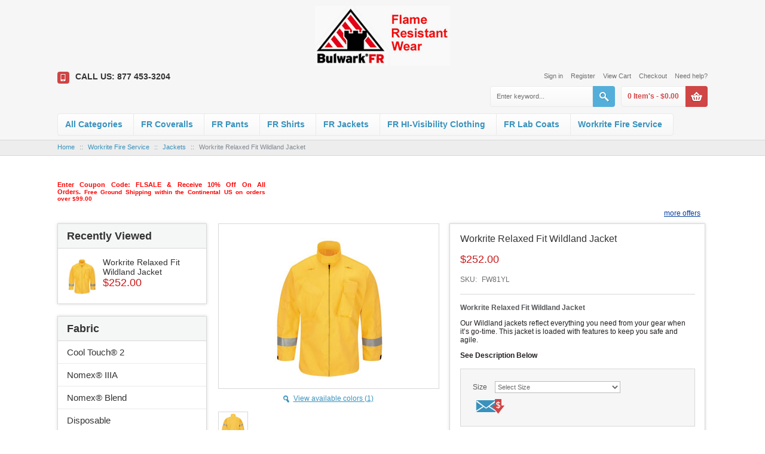

--- FILE ---
content_type: text/html; charset=UTF-8
request_url: https://www.flameresistantwear.com/workrite-relaxed-fit-wildland-jacket.html
body_size: 90045
content:
<?xml version="1.0" encoding="UTF-8"?>
<!DOCTYPE html PUBLIC "-//W3C//DTD XHTML 1.0 Transitional//EN" "http://www.w3.org/TR/xhtml1/DTD/xhtml1-transitional.dtd">

<html xmlns="http://www.w3.org/1999/xhtml">
<head>
   <meta name="viewport" content="width=device-width, initial-scale=1.0, maximum-scale=1.0, user-scalable=0" />
   <meta http-equiv="Content-Type" content="text/html; charset=utf-8" />
  <title>Workrite Relaxed Fit Wildland Jacket - FLAME RESISTANT WEAR</title>
<meta name="description" content="3M™ Scotchlite™ Reflective Material on the sleeves, 3&quot; stand-up collar to interface with helmet shroud,Hook-and-loop pocket flap closures and adjustable cuffs,Bi-swing back for increased ease of movement,Two microphone clips on shoulders (left and right)" />
<meta name="keywords" content="Workrite Relaxed Fit Wildland JacketFabric: &nbsp;Flame-resistant, 7 oz. Sigma&trade;, 51% Aramid / 32% Lyocell / 17% PolyamideCare: Home WashFeatures:3M&trade; Scotchlite&trade; Reflective Material on the sleeves3&quot; stand-up collar to interface with helmet shroud." />
  <meta http-equiv="Content-Type" content="text/html; charset=UTF-8" />
  <meta http-equiv="X-UA-Compatible" content="IE=Edge" />
  <meta http-equiv="Content-Script-Type" content="text/javascript" />
  <meta http-equiv="Content-Style-Type" content="text/css" />
  <meta http-equiv="Content-Language" content="en" />
  
  
  <script type="text/javascript">
//<![CDATA[
  var number_format_dec = '.'; var number_format_th = ','; var number_format_point = '2'; var store_language = 'en'; var xcart_web_dir = ""; var images_dir = "/skin/common_files/images"; var alt_images_dir = "/skin/bshop/images"; var lbl_no_items_have_been_selected = 'No items have been selected'; var current_area = 'C'; var currency_format = "$x"; var lbl_product_minquantity_error = "Sorry, the minimum order quantity for this product is {{min}}."; var lbl_product_maxquantity_error = "Sorry, the maximum order quantity for this product is {{max}}."; var lbl_product_quantity_type_error = "You can specify a number from {{min}} to {{max}}."; var is_limit = false; var lbl_required_field_is_empty = "The required field \'~~field~~\' is empty!"; var lbl_field_required = "Field is required"; var lbl_field_format_is_invalid = "The format of the \'~~field~~\' field is invalid."; var txt_required_fields_not_completed = "The following required fields have not been completed: {{fields}} Do you wish to submit the form with these fields empty?"; var lbl_blockui_default_message = "Please wait..."; var lbl_error = 'Error'; var lbl_warning = 'Warning'; var lbl_information = 'Information'; var lbl_ok = 'OK'; var lbl_yes = 'Yes'; var lbl_no = 'No'; var txt_minicart_total_note = 'Order subtotal does not cover discounts and extra costs like shipping charges, etc. The final cost of the order will be calculated at the checkout page.'; var txt_ajax_error_note = 'An error occurred while processing a request. Please <a href=\"javascript:void(0);\" onclick=\"javascript:window.location.reload();\">refresh the page.<a><br /><br />If the problem still persists after refreshing the page please <a href=\"javascript:void(0);\" onclick=\"javascript:self.location=\'help.php?section=contactus&amp;mode=update\'\">contact us<\/a> on the matter.';  var txt_email_invalid = "Email address is invalid! Please correct"; var email_validation_regexp = new RegExp("^[a-z0-9!#$%&\'*+\\/=?^_`{|}~-]+(?:\\.[a-z0-9!#$%&\'*+\\/=?^_`{|}~-]+)*@(?:[a-z0-9](?:[a-z0-9-]*[a-z0-9])?\\.)+[a-z](?:[a-z0-9-]*[a-z0-9])$", "gi");  var is_admin_editor = false; var  topMessageDelay = []; topMessageDelay['i'] = 10*1000; topMessageDelay['w'] = 60*1000; topMessageDelay['e'] = 0*1000; 
//]]>
</script> <script type="text/javascript" src="/skin/common_files/js/common.js"></script>    <script type="text/javascript" src="/skin/common_files/js/browser_identificator.js"></script>     <script type="text/javascript" src="/skin/common_files/lib/jquery-min.js"></script> <script type="text/javascript" src="/skin/common_files/lib/jquery.bgiframe.min.js"></script>   <script type="text/javascript" src="/skin/common_files/lib/jqueryui/jquery-ui.custom.min.js"></script>    <link rel="stylesheet" type="text/css" href="/skin/bshop/lib/jqueryui/jquery.ui.theme.css" />  <link rel="stylesheet" type="text/css" href="/skin/common_files/css/jquery_ui.css" />   <script type="text/javascript" src="/skin/common_files/js/ajax.js"></script> <script type="text/javascript" src="/skin/common_files/lib/cluetip/jquery.cluetip.js"></script>  <script type="text/javascript" src="/skin/common_files/js/top_message.js"></script> <script type="text/javascript" src="/skin/common_files/js/popup_open.js"></script> <script type="text/javascript" src="/skin/common_files/lib/jquery.blockUI.js"></script> <script type="text/javascript" src="/skin/common_files/lib/jquery.blockUI.defaults.js"></script>  <script type="text/javascript" src="/skin/common_files/modules/Banner_System/js/jquery.cycle.all.js"></script>  <script type="text/javascript" src="/skin/common_files/lib/jquery.cookie.js"></script>              <script type="text/javascript">
//<![CDATA[
 /*  * Constants used in product notifications widgets  */ var ProductNotificationWidget_CONST = {   /* Language variables */   PROD_NOTIF_EMAIL_REGEXP: new RegExp("^[a-z0-9!#$%&\'*+\\/=?^_`{|}~-]+(?:\\.[a-z0-9!#$%&\'*+\\/=?^_`{|}~-]+)*@(?:[a-z0-9](?:[a-z0-9-]*[a-z0-9])?\\.)+[a-z](?:[a-z0-9-]*[a-z0-9])$", "gi"),   ERR_PROD_NOTIF_EMAIL: "Invalid email address!",   ERR_SUBMIT_PROD_NOTIF_UNKNOWN: "Error",   MSG_SUBMIT_PROD_NOTIF_OK: "You have been subscribed",   MSG_PROD_NOTIF_ALREADY_SUBSCRIBED: "You already subscribed",   LBL_PROD_NOTIF_EMAIL_DEFAULT: "e-mail",   /* Config variables */   PROD_NOTIF_L_AMOUNT: 3,   /* HTML elements IDs */   ROOT_ELEMENT_ID_PREFIX: 'prod_notif_',   REQUEST_BUTTON_ELEMENT_ID_PREFIX: 'prod_notif_request_button_',   EMAIL_INPUT_ELEMENT_ID_PREFIX: 'prod_notif_email_',   SUBMIT_BUTTON_ELEMENT_ID_PREFIX: 'prod_notif_submit_button_',   SUBMIT_WAITING_ELEMENT_ID_PREFIX: 'prod_notif_submit_waiting_',   MESSAGE_ELEMENT_ID_PREFIX: 'prod_notif_submit_message_',   /* CSS class names */   ERROR_MSG_CSS: "prod-notif-request-submit-error-message",   INVALID_EMAIL_CSS: "prod-notif-email-error",   DEFAULT_EMAIL_CSS: "prod-notif-email-default-value",   /* Widget behavior */   REQUEST_FORM_SLIDE_DELAY: 300,   PROD_NOTIF_SUBMIT_PHP: "/product_notifications.php",   PROD_NOTIF_SUBMIT_MODE: "subscribe" }; 
//]]>
</script> <script type="text/javascript" src="/skin/common_files/modules/Product_Notifications/jquery.tooltip.js"></script> <script type="text/javascript" src="/skin/common_files/modules/Product_Notifications/product_notification_widget.js"></script>     <script type="text/javascript">
//<![CDATA[
    function initDropOutButton() {   if ($(this).hasClass('activated-widget'))     return;   $(this).addClass('activated-widget');   var dropOutBoxObj = $(this).parent().find('.dropout-box');   /* Process the onclick event on a dropout button  */   $(this).click(     function(e) {       e.stopPropagation();       $('.dropout-box').removeClass('current');       dropOutBoxObj         .toggle()         .addClass('current');       $('.dropout-box').not('.current').hide();       if (dropOutBoxObj.offset().top + dropOutBoxObj.height() - $('#center-main').offset().top - $('#center-main').height() > 0) {         dropOutBoxObj.css('bottom', '-2px');       }     }   );   /* Click on a dropout layer keeps the dropout content opened */   $(this).parent().click(     function(e) {       e.stopPropagation();     }   );   /* shift the dropout layer from the right hand side  */   /* if it's out of the main area */   var borderDistance = ($("#center-main").offset().left + $("#center-main").outerWidth()) - ($(this).offset().left + dropOutBoxObj.outerWidth());   if (!isNaN(borderDistance) && borderDistance < 0) {     dropOutBoxObj.css('left', borderDistance+'px');   } } $(document).ready( function() {   $('body').click(     function() {       $('.dropout-box')         .filter(function() { return $(this).css('display') != 'none'; } )         .hide();     }   );   $('div.dropout-container div.drop-out-button').each(initDropOutButton); } );    /* Position:absolute elements will not move when window is resized  */ /* if a sibling contains float elements and a clear:both element */ /* bugzilla.mozilla.org/show_bug.cgi?id=442542 */ /* FireFox 3.0+ */ if (navigator.userAgent.toLowerCase().search(/firefox\/(3\.\d+)/i) != -1 && typeof(window.$) != 'undefined') { $.event.add( window, 'resize', function() {   var h = document.getElementById('header');   if (!h || $(h).css('position') != 'absolute')     return;   document.getElementById('header').style.position = 'static';   setTimeout(     function() {       document.getElementById('header').style.position = 'absolute';     },   20); }); }   $(document).ready( function() { $('form').not('.skip-auto-validation').each(function() {   applyCheckOnSubmit(this); }); $('a.toggle-link').live(   'click',   function(e) {     $('#' + $(this).attr('id').replace('link', 'box')).toggle();   } ); });   if (products_data == undefined) { var products_data = []; }  var txt_are_you_sure = 'Are you sure?'; 
//]]>
</script>     <script type="text/javascript" src="/skin/common_files/modules/Product_Options/func.js"></script>  <script type="text/javascript" src="/skin/common_files/js/check_quantity.js"></script>        <script type="text/javascript">
//<![CDATA[

var _gaq = _gaq || [];
_gaq.push(["_setAccount", "UA-3455306-1"]);
_gaq.push(["_trackPageview"]);


(function() {
  var ga = document.createElement('script'); ga.type = 'text/javascript'; ga.async = true;
  ga.src = ('https:' == document.location.protocol ? 'https://ssl' : 'http://www') + '.google-analytics.com/ga.js';
  var s = document.getElementsByTagName('script')[0]; s.parentNode.insertBefore(ga, s);
})();

//]]>
</script>

      <link rel="stylesheet" type="text/css" href="/skin/common_files/css/main.css" />     <link rel="stylesheet" type="text/css" href="/skin/common_files/css/main.FF.css" />    <link rel="stylesheet" type="text/css" href="/skin/common_files/lib/cluetip/jquery.cluetip.css" />            <link rel="stylesheet" type="text/css" href="/skin/common_files/lib/colorbox/colorbox.css" />            <link rel="stylesheet" type="text/css" href="/skin/common_files/modules/Recently_Viewed/main.css" /><link rel="stylesheet" type="text/css" href="/skin/common_files/modules/Discount_Coupons/main.css" /><link rel="stylesheet" type="text/css" href="/skin/common_files/modules/Manufacturers/main.css" /><link rel="stylesheet" type="text/css" href="/skin/common_files/modules/News_Management/main.css" /><link rel="stylesheet" type="text/css" href="/skin/common_files/modules/Image_Verification/main.css" /><link rel="stylesheet" type="text/css" href="/skin/common_files/modules/Product_Notifications/main.css" /><link rel="stylesheet" type="text/css" href="/skin/common_files/modules/Product_Notifications/main.P.css" /><link rel="stylesheet" type="text/css" href="/skin/common_files/modules/Banner_System/main.css" /><link rel="stylesheet" type="text/css" href="/skin/common_files/modules/On_Sale/main.css" /><link rel="stylesheet" type="text/css" href="/skin/common_files/modules/BCSE_Authorizenet_DPM/main.css" /><link rel="stylesheet" type="text/css" href="/skin/common_files/modules/Product_Options/main.css" /><link rel="stylesheet" type="text/css" href="/skin/common_files/modules/Wholesale_Trading/main.css" /><link rel="stylesheet" type="text/css" href="/skin/common_files/modules/Stop_List/main.css" /><link rel="stylesheet" type="text/css" href="/skin/common_files/modules/Advanced_Order_Management/main.css" /><link rel="stylesheet" type="text/css" href="/skin/common_files/modules/RMA/main.css" /><link rel="stylesheet" type="text/css" href="/skin/common_files/modules/Special_Offers/main.css" /><link rel="stylesheet" type="text/css" href="/skin/common_files/modules/Detailed_Product_Images/main.css" /><link rel="stylesheet" type="text/css" href="/skin/common_files/modules/One_Page_Checkout/main.css" /><link rel="stylesheet" type="text/css" href="/skin/common_files/modules/Flyout_Menus/Icons/main.css" />      <link rel="stylesheet" type="text/css" href="/skin/bshop/css/altskin.css" />         	                <style type="text/css">
<!--
.dpimages-icons-box {width: 104px;
}
.dpimages-icons-box a, .dpimages-icons-box a:link, .dpimages-icons-box a:visited, .dpimages-icons-box a:hover, .dpimages-icons-box a:active {width: 48px;
height: 58px;
}
-->
</style>  
<link rel="shortcut icon" type="image/png" href="https://www.flameresistantwear.com/favicon.ico" />

  




  

  <script type="text/javascript" src="/skin/bshop/js/main.js"></script>
  <script type="text/javascript" src="/skin/bshop/js/jquery.equalheights.js"></script>
  <script type="text/javascript" src="/skin/bshop/js/jcarousellite.js"></script>
  <script type="text/javascript" src="/skin/bshop/js/way.js"></script>
  <script type="text/javascript" src="/skin/bshop/js/respond.src.js"></script>
<link rel="canonical" href="https://www.flameresistantwear.com/workrite-relaxed-fit-wildland-jacket.html" />
</head>
<body class="fancycat-page-skin-icons fancycat-page-subskin-e ">
<div id="ybizz_overlay_container"><div id="ybizz_overlay"></div></div><div id="overlay_content"></div> 
<div id="page-container">
    <div id="header">
        <div class="logo">
    <a href="https://www.flameresistantwear.com/home.php"><img src="/skin/bshop/images/ybizz_header_organisation_images/logo.png" alt="" /></a>
  </div>
  <div class="col8 cen algin-r">
                <div class="phones">
      <span class="first"><span class="p-icon"></span>CALL US: 877 453-3204</span>
  </div>
        <div class="auth-row">
        
                  <a href="https://www.flameresistantwear.com/login.php" title="Sign in"  onclick="javascript: return !popupOpen('login.php','', {zIndex: 10001});" id="href_Sign_in">Sign in</a>          <a href="register.php">Register</a>
                                                  <a href="cart.php">View Cart</a>
          <a href="cart.php?mode=checkout">Checkout</a>
          <a href="help.php" class="last">Need help?</a>
        </div>
  <div class="clearing"></div>   
  </div>
  <div class="col8 cen">
    <div class="dcenter">
           <script type="text/javascript">
//<![CDATA[
 var lbl_error = 'Error'; var txt_minicart_total_note = 'Order subtotal does not cover discounts and extra costs like shipping charges, etc. The final cost of the order will be calculated at the checkout page.'; 
//]]>
</script> <script type="text/javascript" src="/skin/common_files/js/ajax.minicart.js"></script>    <script type="text/javascript" src="/skin/bshop/js.js"></script>

  
<div class="menu-minicart">
	
<div class="minicart-block">
<div class="minicart g-gray">
    <div class="cart-num"><span class="items-c">0 Item's -</span> <span class="currency">$0.00</span></div>
</div><div class="ajax-minicart-icon full"></div>
<div class="minicartmobile g-gray" style="border-radius:4px; margin-left:5px;">
    <a href="cart.php?mode=checkout" class="cart-num"><span class="currency">Checkout</span></a>
</div>
</div>


</div>      <div class="search">
    <form method="post" action="search.php" name="productsearchform">
      <input type="hidden" name="simple_search" value="Y" />
      <input type="hidden" name="mode" value="search" />
      <input type="hidden" name="posted_data[by_title]" value="Y" />
      <input type="hidden" name="posted_data[by_descr]" value="Y" />
      <input type="hidden" name="posted_data[by_sku]" value="Y" />
      <input type="hidden" name="posted_data[search_in_subcategories]" value="Y" />
      <input type="hidden" name="posted_data[including]" value="all" />
      <input type="text" name="posted_data[substring]" class="text default-value g-gray" value="Enter keyword..." />
  
    


  
    <input class="image-button" type="image" src="/skin/common_files/images/spacer.gif" alt="" />

  

    </form>
</div>      <div class="clearing"></div>
    </div>
    <a href="javascript:void(0)" class="mobilenav"><span>Menu</span></a>
    
  <script type="text/javascript" src="/skin/common_files/modules/Flyout_Menus/Icons/func.js"></script>
  <div id="catrootmenu" class="fancycat-icons-scheme fancycat-icons-e">
          <ul class="fancycat-icons-level-0">

    
    <li class="first" style="z-index: 1009;">
      <a href="javascript:void(0)" class=" sub-link">All Categories</a>

              <ul class="fancycat-icons-level-1">

    
    <li class="first" style="z-index: 1017;">
      <a title="Electrical Switching" href="home.php?cat=322" class="">Electrical Switching</a>

          </li>

  
    <li class="highlight" style="z-index: 1016;">
      <a title="Embroidery Services" href="/embroidery-services/" class="">Embroidery Services</a>

          </li>

  
    <li style="z-index: 1015;">
      <a title="Flame Resistant Accessories" href="/fr-accessories/" class="">FR Accessories</a>

          </li>

  
    <li class="highlight" style="z-index: 1014;">
      <a title="FR Overalls" href="/fr-overalls/" class="">FR Bib Overalls</a>

          </li>

  
    <li style="z-index: 1013;">
      <a title="Bulwak Flame Resistant Coveralls" href="/fr-coveralls/" class="">FR Coveralls</a>

          </li>

  
    <li class="highlight" style="z-index: 1012;">
      <a title="Flame Resistant Disposables" href="/fr-disposables/" class="">FR Disposables</a>

          </li>

  
    <li style="z-index: 1011;">
      <a title="Flame Resistant HI-Visibility" href="/fr-hi-visibility/" class=" sub-link">FR HI-Visibility Clothing</a>

          </li>

  
    <li class="highlight" style="z-index: 1010;">
      <a title="Flame Resistant Hi-Visbility Rainwear" href="/fr-hi-visbility-rainwear/" class="">FR Hi-Visbility Rainwear</a>

          </li>

  
    <li style="z-index: 1009;">
      <a title="iQ Series" href="/iQ-series/" class="">FR IQ Series</a>

          </li>

  
    <li class="highlight" style="z-index: 1008;">
      <a title="Flame Resistant Jackets" href="/fr-jackets/" class="">FR Jackets</a>

          </li>

  
    <li style="z-index: 1007;">
      <a title="Flame Resistant Lab Coats" href="/fr-lab-coats/" class="">FR Lab Coats</a>

          </li>

  
    <li class="highlight" style="z-index: 1006;">
      <a title="Flame Resistant Pants" href="/fr-pants/" class="">FR Pants</a>

          </li>

  
    <li style="z-index: 1005;">
      <a title="FR Shirts" href="/fr-shirts/" class="">FR Shirts</a>

          </li>

  
    <li class="highlight" style="z-index: 1004;">
      <a title="FR Welding Wear" href="/fr-welding-wear/" class="">FR Welding Wear</a>

          </li>

  
    <li style="z-index: 1003;">
      <a title="FR Womens Wear" href="/fr-womens-wear/" class=" sub-link">FR Women's Wear</a>

          </li>

  
    <li class="highlight last" style="z-index: 1002;">
      <a title="Workrite Fire Service" href="/workrite-fire-service/" class=" sub-link">Workrite Fire Service</a>

          </li>

  
</ul>          </li>

  
    <li class="highlight" style="z-index: 1008;">
      <a title="Bulwak Flame Resistant Coveralls" href="/fr-coveralls/" class="">FR Coveralls</a>

          </li>

  
    <li style="z-index: 1007;">
      <a title="Flame Resistant Pants" href="/fr-pants/" class="">FR Pants</a>

          </li>

  
    <li class="highlight" style="z-index: 1006;">
      <a title="FR Shirts" href="/fr-shirts/" class="">FR Shirts</a>

          </li>

  
    <li style="z-index: 1005;">
      <a title="Flame Resistant Jackets" href="/fr-jackets/" class="">FR Jackets</a>

          </li>

  
    <li class="highlight" style="z-index: 1004;">
      <a title="Flame Resistant HI-Visibility" href="/fr-hi-visibility/" class=" sub-link">FR HI-Visibility Clothing</a>

              <ul class="fancycat-icons-level-1">

    
    <li class="first" style="z-index: 1007;">
      <a title="FR Hi-Visibility Coveralls" href="/fr-hi-visibility-coveralls/" class="">FR HI-Visibility Coveralls</a>

          </li>

  
    <li class="highlight" style="z-index: 1006;">
      <a title="FR Hi-Visibility Overalls" href="/fr-hi-visibility-overalls/" class="">FR HI-Visibility Overalls</a>

          </li>

  
    <li style="z-index: 1005;">
      <a title="fr-hi-visibility shirts" href="/fr-hi-visibility-shirts/" class="">FR HI-Visibility Shirts</a>

          </li>

  
    <li class="highlight" style="z-index: 1004;">
      <a title="FR Hi-Visibility Jackets" href="/fr-hi-visibility-jackets/" class="">FR HI-Visibility Jackets</a>

          </li>

  
    <li style="z-index: 1003;">
      <a title="Flame Resistant Hi-Visibility Rainwear" href="/fr-hi-visibility-rainwear/" class="">FR HI-Visibility Rainwear</a>

          </li>

  
    <li class="highlight last" style="z-index: 1002;">
      <a title="FR Hi-Visibility Vests" href="/fr-hi-visibility-vests/" class="">FR HI-Visibility Vests</a>

          </li>

  
</ul>          </li>

  
    <li style="z-index: 1003;">
      <a title="Flame Resistant Lab Coats" href="/fr-lab-coats/" class="">FR Lab Coats</a>

          </li>

  
    <li class="highlight last" style="z-index: 1002;">
      <a title="Workrite Fire Service" href="/workrite-fire-service/" class=" sub-link">Workrite Fire Service</a>

              <ul class="fancycat-icons-level-1">

    
    <li class="highlight first" style="z-index: 1006;">
      <a title="Shirts" href="/mens-shirts/" class="">Men's Shirts</a>

          </li>

  
    <li style="z-index: 1005;">
      <a title="Women&#039;s Shirts" href="/womens-shirts/" class="">Women's Shirts</a>

          </li>

  
    <li class="highlight" style="z-index: 1004;">
      <a title="Pants" href="/mens-pants/" class="">Men's Pants</a>

          </li>

  
    <li style="z-index: 1003;">
      <a title="Women&#039;s Pants" href="/womens-pants/" class="">Women's Pants</a>

          </li>

  
    <li class="highlight last" style="z-index: 1002;">
      <a title="Jackets" href="home.php?cat=351" class="">Jackets</a>

          </li>

  
</ul>          </li>

  
</ul>            <div class="clearing"></div>
  </div>
    <div class="clearing"></div>
  </div>
<noscript>
  <div class="noscript-warning">
    <div class="content">This site requires JavaScript to function properly.<br />Please enable JavaScript in your web browser.</div>
  </div>
</noscript>                    <div id="location">
    <div class="col8 cen">
                      <a href="/" class="bread-crumb">Home</a>
                          <span>::</span>
                              <a title="Workrite Fire Service" href="/workrite-fire-service/" class="bread-crumb">Workrite Fire Service</a>
                          <span>::</span>
                              <a title="Jackets" href="home.php?cat=351" class="bread-crumb">Jackets</a>
                          <span>::</span>
                              <font class="bread-crumb last-bread-crumb">Workrite Relaxed Fit Wildland Jacket </font>
                        </div>
</div>
                        </div>
    <div id="content-container">
                    <div id="fb-root"></div>
                <div class="
center-product
">
        <!-- central space -->
          
                            
      
      
                  
        
  

  <div class="offers-short-list">

    
      <div class="highlight first last offers-cell" style="width: 32%;">

        
          <p style="text-align: justify;">
	<strong style="font-family: arial, helvetica, sans-serif; font-size: 11px; color: rgb(255, 0, 0);">Enter Coupon Code: FLSALE &amp; Receive 10% Off On All Orders.&nbsp;</strong><strong><span style="font-size:10px;"><span style="font-family:arial,helvetica,sans-serif;"><span style="color:#ff0000;">Free Ground Shipping within the Continental US on orders over $99.00</span></span></span></strong></p>


        
      </div>

      
    
    <div class="clearing"></div>

    <div class="offers-more-info">
      <a href="offers.php">more offers</a>
    </div>

  </div>


      
                   <div class="center-det">       <script type="text/javascript">
//<![CDATA[
var txt_out_of_stock = "Out of stock";


function FormValidation(form) {

  if (typeof(window.check_exceptions) != 'undefined' && !check_exceptions()) {
    alert(exception_msg);
    return false;
  }


  

  var selavailObj = document.getElementById('product_avail');
  var inpavailObj = document.getElementById('product_avail_input');

  if ((!selavailObj || selavailObj.disabled == true) && inpavailObj && inpavailObj.disabled == false) {
      if (!check_quantity_input_box(inpavailObj))
        return false;

  } else if ((!inpavailObj || inpavailObj.disabled == true) && selavailObj && selavailObj.disabled == false && selavailObj.value == 0) {
      alert(txt_out_of_stock);
      return false;
  }

  return !ajax.widgets.add2cart || !ajax.widgets.add2cart(form);
}

// Check quantity input box
function check_quantity_input_box(inp) {
  if (isNaN(inp.minQuantity))
    inp.minQuantity = min_avail;

  if (isNaN(inp.maxQuantity))
    inp.maxQuantity = product_avail;

  if (!isNaN(inp.minQuantity) && !isNaN(inp.maxQuantity)) {
    var q = parseInt(inp.value);
    if (isNaN(q)) {
      alert(substitute(lbl_product_quantity_type_error, "min", inp.minQuantity, "max", inp.maxQuantity));
      return false;
    }

    if (q < inp.minQuantity) {
      alert(substitute(lbl_product_minquantity_error, "min", inp.minQuantity));
      return false;
    }

    if (q > inp.maxQuantity && is_limit) {
      alert(substitute(lbl_product_maxquantity_error, "max", inp.maxQuantity));
      return false;
    }

    if (typeof(window.check_wholesale) != 'undefined')
      check_wholesale(inp.value);

  }
  return true;
}

//]]>
</script>


         <script type="text/javascript">
//<![CDATA[
 var lbl_added = 'Added'; var lbl_error = 'Error'; var redirect_to_cart = false; 
//]]>
</script> <script type="text/javascript" src="/skin/common_files/js/ajax.add2cart.js"></script> <script type="text/javascript" src="/skin/common_files/js/ajax.product.js"></script> <script type="text/javascript" src="/skin/common_files/js/ajax.products.js"></script>  
<script type="text/javascript">
//<![CDATA[

$(ajax).bind(
  'load',
  function() {
    var elm = $('.product-details').get(0);
    return elm && ajax.widgets.product(elm);
  }
);

//]]>
</script>

  
    <div class="dialog noborder">
        <div class="content">
  <div class="product-details">

    <div class="image">

      
        
<script type="text/javascript" src="/skin/common_files/lib/colorbox/jquery.colorbox-min.js"></script>
<script type="text/javascript">
//<![CDATA[

var lbl_previous = 'Previous';
var lbl_next = 'Next';
var lbl_close = 'Close';
var lbl_cb_start_slideshow = 'Start slideshow';
var lbl_cb_stop_slideshow = 'Stop slideshow';
var lbl_cb_current_format = '{current} of {total}';


if($(window).width() > 640) {
    $(document).ready(function(){
      var dpOpts = {
        transition: "fade", // Can be set to "elastic", "fade", or "none".
        speed: 350,
        href: false,
        title: false,
        rel: false,
        width: false,
        height: false,
        innerWidth: false,
        innerHeight: false,
        initialWidth: 100,
        initialHeight: 100,
        maxWidth: false,
        maxHeight: false,
        scalePhotos: true,
        scrolling: true,
        iframe: false,
        inline: false,
        html: false,
        photo: false,
        opacity: 0.3,
        open: false,
        preloading: true,
        overlayClose: true,
        slideshow: true,
        slideshowSpeed: 2500,
        slideshowAuto: false,
        slideshowStart: lbl_cb_start_slideshow,
        slideshowStop: lbl_cb_stop_slideshow,
        current: lbl_cb_current_format,
        previous: lbl_previous,
        next: lbl_next,
        close: lbl_close,
        onOpen: false,
        onLoad: false,
        onComplete: false,
        onCleanup: false,
        onClosed: false
      };
      $("a[rel=dpimages]").colorbox(dpOpts);
    });
}


//]]>
</script>

<div class="image-box" style="width: 198px; height: 245px;">
  <img id="product_thumbnail" src="https://www.flameresistantwear.com/images/P/FW81YL_F_198x245.jpg" width="198" height="245" alt="Workrite Relaxed Fit Wildland Jacket " title="Workrite Relaxed Fit Wildland Jacket " /></div>

<div class="dpimages-popup-link">
  <a href="javascript:void(0);" onclick="javascript: $('a[rel=dpimages]').colorbox({open: true}); return false;">View available colors (1)</a>
</div>

  <div class="dpimages-icons-box">
          <a href="https://www.flameresistantwear.com/images/D/FW81YL_B_198x245.jpg" class="lightbox" rel="dpimages" title="Back View">
      <img src="https://www.flameresistantwear.com/images/D.cache.dpicon/510.jpg" alt="Back View" title="Back View" width="42" height="52" />
      </a>
        <div class="clearing"></div>
  </div>

      
      
    </div>

    <div class="details">
      <h1>Workrite Relaxed Fit Wildland Jacket </h1>
      <form name="orderform" method="post" action="cart.php" onsubmit="javascript: return FormValidation(this);" id="orderform">
  <input type="hidden" name="mode" value="add" />
  <input type="hidden" name="productid" value="16706" />
  <input type="hidden" name="cat" value="" />
  <input type="hidden" name="page" value="" />
  
      <div class="price-row">
        <span class="price-value"><span class="currency">$<span id="product_price">252.00</span></span></span>
        <span class="market-price"></span>
          </div>  
         <div id="wl-prices" style="display: none;">

  
  <table cellspacing="1" summary="Wholesale prices">

    <tr class="head-row">
      <th>Quantity</th>
      <th>Price</th>
    </tr>

    
  </table>

  <div style="display: none;">
    <strong>*Note:</strong>
  </div>

</div>    <div class="property">
        <p>
          <span class="property-name">SKU:</span>
          <span class="property-value" id="product_code">FW81YL</span>
      </p>    
  </div>
  <div class="descr"><p>
	<strong><span style="font-size:12px;"><span style="font-family:arial,helvetica,sans-serif;">Workrite Relaxed Fit Wildland Jacket</span></span></strong></p>
<p>
	<span style="font-size:12px;"><span style="font-family:arial,helvetica,sans-serif;"><span style="color: rgb(35, 31, 32);">Our Wildland jackets reflect everything you need from your gear when it&rsquo;s go-time. This jacket is loaded with features to keep you safe and agile.</span></span></span></p>
<p>
	<strong><span style="font-size:12px;"><span style="font-family:arial,helvetica,sans-serif;"><span style="color: rgb(35, 31, 32);">See Description Below</span></span></span></strong></p>
</div>
    
      
      
  <div class="product-properties">

    
    
        <p class="properties">
            </p>
    
    
    
                  
      <p style="display: none;">
      <span colspan="3">

<script type="text/javascript">
//<![CDATA[
var alert_msg = '';
//]]>
</script>
        <script type="text/javascript">
//<![CDATA[

/*
variants array:
  0 - array:
    0 - taxed price
    1 - quantity
    2 - variantid if variant have thumbnail
    3 - weight
    4 - original price (without taxes)
    5 - productcode
  1 - array: variant options as classid => optionid
  2 - array: taxes as taxid => tax amount
  3 - wholesale prices array:
    0 - quantity
    1 - next quantity
    2 - taxed price
    3 - taxes array: as taxid => tax amount
    4 - original price (without taxes)
*/
var variants = [];

/*
modifiers array: as clasid => array: as optionid => array:
  0 - price_modifier
  1 - modifier_type
  2 - taxes array: as taxid => tax amount
*/
var modifiers = [];
/* names array: as classid => class name */
var names = [];
names[963] = {class_name: "FW81YL SIZE", options: []};
names[963]['options'][17122] = "Select Size";
names[963]['options'][17123] = "Small – Regular";
names[963]['options'][17124] = "Medium – Regular";
names[963]['options'][17125] = "Large – Regular";
names[963]['options'][17126] = "XL – Regular";
names[963]['options'][17120] = "2XL – Regular";
names[963]['options'][17121] = "3XL – Regular";
modifiers[963] = {};
modifiers[963][17122] = [0.00,'$',{}];
modifiers[963][17123] = [0.00,'$',{}];
modifiers[963][17124] = [0.00,'$',{}];
modifiers[963][17125] = [0.00,'$',{}];
modifiers[963][17126] = [0.00,'$',{}];
modifiers[963][17120] = [0.00,'$',{}];
modifiers[963][17121] = [0.00,'$',{}];

/*
taxes array: as taxid => array()
  0 - calculated tax value for default product price
  1 - tax name
  2 - tax type ($ or %)
  3 - tax value
*/
var taxes = [];

/* exceptions array: as exctionid => array: as clasid => optionid */
var exceptions = [];

/*
_product_wholesale array: as id => array:
  0 - quantity
  1 - next quantity
  2 - taxed price
  3 - taxes array: as taxid => tax amount
  4 - original price (without taxes)
*/
var product_wholesale = [];
var _product_wholesale = [];

var product_image = new Image();
product_image.src = "https://www.flameresistantwear.com/images/P/FW81YL_F_198x245.jpg";
var exception_msg = "Sorry, this combination of product options is not available.";
var exception_msg_html = "Sorry, this combination of product options is not available.";
var txt_out_of_stock = "Out of stock";
var pconf_price = 0;
var default_price = 252.00;
var alter_currency_rate = 0;
var lbl_no_items_available = "No items available";
var txt_items_available = "{{items}} item(s) available";
var list_price = 0.00;
var price = 252.00;
var orig_price = 252.00;
var mq = 200;
var dynamic_save_money_enabled = false;
var quantity_input_box_enabled = false;
var max_image_width = 198;
var max_image_height =245;

var lbl_item = "Item";
var lbl_items = "Items";
var lbl_quantity = "Quantity";
var lbl_price = "Price";
var txt_note = "Note";
var lbl_including_tax = "including {{tax}}";

//]]>
</script>
      </span>
    </p>
  
            <p class="properties">
        <span class="property-name product-input">
                      Size
                  </span>
        <span class="property-value">

                                
          
            <select id="po963" name="product_options[963]" onchange="javascript: check_options();">

              
                <option value="17122" selected="selected">
                Select Size
                </option>

              
                <option value="17123">
                Small – Regular
                </option>

              
                <option value="17124">
                Medium – Regular
                </option>

              
                <option value="17125">
                Large – Regular
                </option>

              
                <option value="17126">
                XL – Regular
                </option>

              
                <option value="17120">
                2XL – Regular
                </option>

              
                <option value="17121">
                3XL – Regular
                </option>

                          </select>
          
        </span>
    </p>
      

          
        <p class="properties">
      <span class="property-name">
          <a id="prod_notif_request_button_16706_P" class="prod-notif-request-button prod-notif-request-button-P" href="javascript:void(0);" title="Click here to be notified of price drops of this item"><img src="/skin/common_files/images/spacer.gif" alt="" /></a>      </span>
    </p>
              <p class="properties">
        <span class="property-value">
          <div class="prod-notif" id="prod_notif_16706_P" style="display: none;">

    <div class="prod-notif-text">
      Notification will be sent to your e-mail address every time the item price is decreased.
    </div>

    <div class="prod-notif-request-submit-line">
      <input type="text" size="32" maxlength="128" name="prod_notif_email" id="prod_notif_email_16706_P" class="prod-notif-email prod-notif-email-default-value" value="e-mail" />
      <span id="prod_notif_submit_block_16706_P">
        <span id="prod_notif_submit_button_16706_P">
          
  
    


  
    <a class="image-button" href="" title="Submit"><img src="/skin/common_files/images/spacer.gif" alt="" /></a>

  
        </span>
        <span id="prod_notif_submit_waiting_16706_P" style="display: none;">
          <img src="/skin/common_files/images/prod_notif_ajax_loader.gif" alt="Waiting" />
        </span>  
      </span>
    </div>

    <div id="prod_notif_submit_message_16706_P" class="prod-notif-request-submit-message">
    </div>

</div>
<script type="text/javascript">
//<![CDATA[
ProductNotificationWidgets.push(ProductNotificationWidget(16706, 0, 'P'));
//]]>
</script>        </span>
      </p>
    
    
      
                        
    
  </div>
  <div class="add-to-cart">
              <div class="quantity-row">
                            <script type="text/javascript">
                //<![CDATA[
                var min_avail = 1;
                var avail = 200;
                var product_avail = 1000;
                //]]>
                </script>
                <input type="text" id="product_avail_input" class="g-gray" name="amount" maxlength="11" size="6" onchange="javascript: return check_quantity_input_box(this);" value="1" disabled="disabled" style="display: none;"/>
                <select id="product_avail" name="amount" onchange="javascript: check_wholesale(this.value);">
                    <option value="1">1</option>
                                                                                                                                                        <option value="2">2</option>
                                                                                                            <option value="3">3</option>
                                                                                                            <option value="4">4</option>
                                                                                                            <option value="5">5</option>
                                                                                                            <option value="6">6</option>
                                                                                                            <option value="7">7</option>
                                                                                                            <option value="8">8</option>
                                                                                                            <option value="9">9</option>
                                                                                                            <option value="10">10</option>
                                                                                                            <option value="11">11</option>
                                                                                                            <option value="12">12</option>
                                                                                                            <option value="13">13</option>
                                                                                                            <option value="14">14</option>
                                                                                                            <option value="15">15</option>
                                                                                                            <option value="16">16</option>
                                                                                                            <option value="17">17</option>
                                                                                                            <option value="18">18</option>
                                                                                                            <option value="19">19</option>
                                                                                                            <option value="20">20</option>
                                                                                                            <option value="21">21</option>
                                                                                                            <option value="22">22</option>
                                                                                                            <option value="23">23</option>
                                                                                                            <option value="24">24</option>
                                                                                                            <option value="25">25</option>
                                                                                                            <option value="26">26</option>
                                                                                                            <option value="27">27</option>
                                                                                                            <option value="28">28</option>
                                                                                                            <option value="29">29</option>
                                                                                                            <option value="30">30</option>
                                                                                                            <option value="31">31</option>
                                                                                                            <option value="32">32</option>
                                                                                                            <option value="33">33</option>
                                                                                                            <option value="34">34</option>
                                                                                                            <option value="35">35</option>
                                                                                                            <option value="36">36</option>
                                                                                                            <option value="37">37</option>
                                                                                                            <option value="38">38</option>
                                                                                                            <option value="39">39</option>
                                                                                                            <option value="40">40</option>
                                                                                                            <option value="41">41</option>
                                                                                                            <option value="42">42</option>
                                                                                                            <option value="43">43</option>
                                                                                                            <option value="44">44</option>
                                                                                                            <option value="45">45</option>
                                                                                                            <option value="46">46</option>
                                                                                                            <option value="47">47</option>
                                                                                                            <option value="48">48</option>
                                                                                                            <option value="49">49</option>
                                                                                                            <option value="50">50</option>
                                                                                                            <option value="51">51</option>
                                                                                                            <option value="52">52</option>
                                                                                                            <option value="53">53</option>
                                                                                                            <option value="54">54</option>
                                                                                                            <option value="55">55</option>
                                                                                                            <option value="56">56</option>
                                                                                                            <option value="57">57</option>
                                                                                                            <option value="58">58</option>
                                                                                                            <option value="59">59</option>
                                                                                                            <option value="60">60</option>
                                                                                                            <option value="61">61</option>
                                                                                                            <option value="62">62</option>
                                                                                                            <option value="63">63</option>
                                                                                                            <option value="64">64</option>
                                                                                                            <option value="65">65</option>
                                                                                                            <option value="66">66</option>
                                                                                                            <option value="67">67</option>
                                                                                                            <option value="68">68</option>
                                                                                                            <option value="69">69</option>
                                                                                                            <option value="70">70</option>
                                                                                                            <option value="71">71</option>
                                                                                                            <option value="72">72</option>
                                                                                                            <option value="73">73</option>
                                                                                                            <option value="74">74</option>
                                                                                                            <option value="75">75</option>
                                                                                                            <option value="76">76</option>
                                                                                                            <option value="77">77</option>
                                                                                                            <option value="78">78</option>
                                                                                                            <option value="79">79</option>
                                                                                                            <option value="80">80</option>
                                                                                                            <option value="81">81</option>
                                                                                                            <option value="82">82</option>
                                                                                                            <option value="83">83</option>
                                                                                                            <option value="84">84</option>
                                                                                                            <option value="85">85</option>
                                                                                                            <option value="86">86</option>
                                                                                                            <option value="87">87</option>
                                                                                                            <option value="88">88</option>
                                                                                                            <option value="89">89</option>
                                                                                                            <option value="90">90</option>
                                                                                                            <option value="91">91</option>
                                                                                                            <option value="92">92</option>
                                                                                                            <option value="93">93</option>
                                                                                                            <option value="94">94</option>
                                                                                                            <option value="95">95</option>
                                                                                                            <option value="96">96</option>
                                                                                                            <option value="97">97</option>
                                                                                                            <option value="98">98</option>
                                                                                                            <option value="99">99</option>
                                                                                                            <option value="100">100</option>
                                                                                                            <option value="101">101</option>
                                                                                                            <option value="102">102</option>
                                                                                                            <option value="103">103</option>
                                                                                                            <option value="104">104</option>
                                                                                                            <option value="105">105</option>
                                                                                                            <option value="106">106</option>
                                                                                                            <option value="107">107</option>
                                                                                                            <option value="108">108</option>
                                                                                                            <option value="109">109</option>
                                                                                                            <option value="110">110</option>
                                                                                                            <option value="111">111</option>
                                                                                                            <option value="112">112</option>
                                                                                                            <option value="113">113</option>
                                                                                                            <option value="114">114</option>
                                                                                                            <option value="115">115</option>
                                                                                                            <option value="116">116</option>
                                                                                                            <option value="117">117</option>
                                                                                                            <option value="118">118</option>
                                                                                                            <option value="119">119</option>
                                                                                                            <option value="120">120</option>
                                                                                                            <option value="121">121</option>
                                                                                                            <option value="122">122</option>
                                                                                                            <option value="123">123</option>
                                                                                                            <option value="124">124</option>
                                                                                                            <option value="125">125</option>
                                                                                                            <option value="126">126</option>
                                                                                                            <option value="127">127</option>
                                                                                                            <option value="128">128</option>
                                                                                                            <option value="129">129</option>
                                                                                                            <option value="130">130</option>
                                                                                                            <option value="131">131</option>
                                                                                                            <option value="132">132</option>
                                                                                                            <option value="133">133</option>
                                                                                                            <option value="134">134</option>
                                                                                                            <option value="135">135</option>
                                                                                                            <option value="136">136</option>
                                                                                                            <option value="137">137</option>
                                                                                                            <option value="138">138</option>
                                                                                                            <option value="139">139</option>
                                                                                                            <option value="140">140</option>
                                                                                                            <option value="141">141</option>
                                                                                                            <option value="142">142</option>
                                                                                                            <option value="143">143</option>
                                                                                                            <option value="144">144</option>
                                                                                                            <option value="145">145</option>
                                                                                                            <option value="146">146</option>
                                                                                                            <option value="147">147</option>
                                                                                                            <option value="148">148</option>
                                                                                                            <option value="149">149</option>
                                                                                                            <option value="150">150</option>
                                                                                                            <option value="151">151</option>
                                                                                                            <option value="152">152</option>
                                                                                                            <option value="153">153</option>
                                                                                                            <option value="154">154</option>
                                                                                                            <option value="155">155</option>
                                                                                                            <option value="156">156</option>
                                                                                                            <option value="157">157</option>
                                                                                                            <option value="158">158</option>
                                                                                                            <option value="159">159</option>
                                                                                                            <option value="160">160</option>
                                                                                                            <option value="161">161</option>
                                                                                                            <option value="162">162</option>
                                                                                                            <option value="163">163</option>
                                                                                                            <option value="164">164</option>
                                                                                                            <option value="165">165</option>
                                                                                                            <option value="166">166</option>
                                                                                                            <option value="167">167</option>
                                                                                                            <option value="168">168</option>
                                                                                                            <option value="169">169</option>
                                                                                                            <option value="170">170</option>
                                                                                                            <option value="171">171</option>
                                                                                                            <option value="172">172</option>
                                                                                                            <option value="173">173</option>
                                                                                                            <option value="174">174</option>
                                                                                                            <option value="175">175</option>
                                                                                                            <option value="176">176</option>
                                                                                                            <option value="177">177</option>
                                                                                                            <option value="178">178</option>
                                                                                                            <option value="179">179</option>
                                                                                                            <option value="180">180</option>
                                                                                                            <option value="181">181</option>
                                                                                                            <option value="182">182</option>
                                                                                                            <option value="183">183</option>
                                                                                                            <option value="184">184</option>
                                                                                                            <option value="185">185</option>
                                                                                                            <option value="186">186</option>
                                                                                                            <option value="187">187</option>
                                                                                                            <option value="188">188</option>
                                                                                                            <option value="189">189</option>
                                                                                                            <option value="190">190</option>
                                                                                                            <option value="191">191</option>
                                                                                                            <option value="192">192</option>
                                                                                                            <option value="193">193</option>
                                                                                                            <option value="194">194</option>
                                                                                                            <option value="195">195</option>
                                                                                                            <option value="196">196</option>
                                                                                                            <option value="197">197</option>
                                                                                                            <option value="198">198</option>
                                                                                                            <option value="199">199</option>
                                                                                                            <option value="200">200</option>
                                                                                        </select>
                                                                                        </div>
         
 
  
  
    


  <button class="button main-button add-to-cart-button" type="submit" title="Add to cart">
  <span class="button-right"><span class="button-left">Add to cart</span></span>
  </button>

                    
         
    <div class="ask-question">
      
    
                  
  

  
    <a class="simple-button" href="javascript:void(0);" onclick="javascript: return !popupOpen(xcart_web_dir + '/popup_ask.php?productid=16706'); return false;" title="Ask a question about this product"><span>Ask a question about this product</span></a>

  
    </div>
    

      
  
  
    
    <div class="clearing"></div>
</div>
</form>
<script type="text/javascript">
//<![CDATA[
setTimeout(check_options, 200);
//]]>
</script>



    </div>
    <div class="clearing"></div>

  </div>

  </div>
    <div class="clearing"></div>
</div>


      <script type="text/javascript">
//<![CDATA[
$(function() {
  var days = ('function' != typeof window.func_is_allowed_cookie || func_is_allowed_cookie('ui-tabs-')) ? 1 : -1;
  var tOpts = {
    idPrefix: 'product-tabs-', cookie: { expires: days }  };
  $('#product-tabs-container').tabs(tOpts);
});
//]]>
</script>

<div id="product-tabs-container">

  <ul>
      
    <li><a href="#product-tabs-description">Description</a></li>
    </ul>

            
      <div id="product-tabs-description">
        <p>
	<strong><span style="font-size:12px;"><span style="font-family:arial,helvetica,sans-serif;">Workrite Relaxed Fit Wildland Jacket</span></span></strong></p>
<ul class="features" style="box-sizing: border-box; margin-top: 0px; margin-bottom: 10px; color: rgb(64, 64, 64); font-family: &quot;Gotham Narrow SSm A&quot;, &quot;Gotham Narrow SSm B&quot;, Verdana, &quot;sans serif&quot;; border-radius: 0px !important; outline: 0px !important;">
	<li style="box-sizing: border-box; border-radius: 0px !important; outline: 0px !important;">
		<span style="box-sizing: border-box; border-radius: 0px !important; outline: 0px !important;"><strong>Fabric:</strong> &nbsp;Flame-resistant, 7 oz. Sigma&trade;, 51% Aramid / 32% Lyocell / 17% Polyamide</span></li>
	<li style="box-sizing: border-box; border-radius: 0px !important; outline: 0px !important;">
		<span style="box-sizing: border-box; border-radius: 0px !important; outline: 0px !important;"><strong>Care:</strong> Home Wash</span></li>
	<li style="box-sizing: border-box; border-radius: 0px !important; outline: 0px !important;">
		<strong><span style="box-sizing: border-box; border-radius: 0px !important; outline: 0px !important;">Features:</span></strong>
		<ul style="box-sizing: border-box; margin-top: 0px; margin-bottom: 0px; border-radius: 0px !important; outline: 0px !important;">
			<li style="box-sizing: border-box; border-radius: 0px !important; outline: 0px !important;">
				<span style="box-sizing: border-box; border-radius: 0px !important; outline: 0px !important;">3M&trade; Scotchlite&trade; Reflective Material on the sleeves</span></li>
			<li style="box-sizing: border-box; border-radius: 0px !important; outline: 0px !important;">
				<span style="box-sizing: border-box; border-radius: 0px !important; outline: 0px !important;">3&quot; stand-up collar to interface with helmet shroud.</span></li>
			<li style="box-sizing: border-box; border-radius: 0px !important; outline: 0px !important;">
				<span style="box-sizing: border-box; border-radius: 0px !important; outline: 0px !important;">Hook-and-loop pocket flap closures and adjustable cuffs</span></li>
			<li style="box-sizing: border-box; border-radius: 0px !important; outline: 0px !important;">
				<span style="box-sizing: border-box; border-radius: 0px !important; outline: 0px !important;">Bi-swing back for increased ease of movement</span></li>
			<li style="box-sizing: border-box; border-radius: 0px !important; outline: 0px !important;">
				<span style="box-sizing: border-box; border-radius: 0px !important; outline: 0px !important;">Two microphone clips on shoulders (left and right)</span></li>
			<li style="box-sizing: border-box; border-radius: 0px !important; outline: 0px !important;">
				<span style="box-sizing: border-box; border-radius: 0px !important; outline: 0px !important;">Reinforced, articulated elbows hold up under the toughest conditions</span></li>
			<li style="box-sizing: border-box; border-radius: 0px !important; outline: 0px !important;">
				<span style="box-sizing: border-box; border-radius: 0px !important; outline: 0px !important;">Relaxed fit for comfort</span></li>
			<li style="box-sizing: border-box; border-radius: 0px !important; outline: 0px !important;">
				<span style="box-sizing: border-box; border-radius: 0px !important; outline: 0px !important;">Left chest features ergonomic chest pocket and flap with hook-and-loop closure</span></li>
			<li style="box-sizing: border-box; border-radius: 0px !important; outline: 0px !important;">
				<span style="box-sizing: border-box; border-radius: 0px !important; outline: 0px !important;">Right chest features bellowed radio pocket with hook-and-loop closure</span></li>
			<li style="box-sizing: border-box; border-radius: 0px !important; outline: 0px !important;">
				<span style="box-sizing: border-box; border-radius: 0px !important; outline: 0px !important;">This flame resistant garment meets the requirements of NFPA 1975, Standard on emergency services work clothing elements. This flame resistant garment meets the requirements of NFPA 1977, Standard on Protective Clothing and Equipment for Wildland Fire Fighting</span></li>
		</ul>
	</li>
	<li style="box-sizing: border-box; border-radius: 0px !important; outline: 0px !important;">
		<span style="box-sizing: border-box; border-radius: 0px !important; outline: 0px !important;"><strong>Protection:</strong> NFPA 1975/NFPA 1977</span></li>
</ul>
      </div>
      
</div>  
<script type="text/javascript">
//<![CDATA[
check_options();
//]]>
</script>

       </div>       
              <div id="left-bar">
            
<script type="text/javascript">

//<![CDATA[
    $(document).ready(function(){
        $ ('.related').each(function(e){
            $(this).find('.item2').equalHeights();
     
        });
        if($(window).width() > 640) {
            $(".related").jCarouselLite({
            btnNext: ".n-next",
            btnPrev: ".n-prev",
            visible:0,
            scroll: 4,
            vertical: true,
            circular: false
            });
        }
    });
//]]>

</script>



        
        <div class="menu-dialog menu-rviewed-section">
  <div class="title-bar ">
    <h2>Recently Viewed</h2>
  </div>
  <div class="content">
                    <div class="item2">
        <div class="image">
          <a title="Workrite Relaxed Fit Wildland Jacket" href="/workrite-relaxed-fit-wildland-jacket.html">
              <img src="https://www.flameresistantwear.com/images/T/FW81YL_F_109x135-01.jpg" width="125" alt="Workrite Relaxed Fit Wildland Jacket " title="Workrite Relaxed Fit Wildland Jacket " />          </a>
        </div>
        <a title="Workrite Relaxed Fit Wildland Jacket" href="/workrite-relaxed-fit-wildland-jacket.html" class="product-title">Workrite Relaxed Fit Wildland Jacket </a>
        <div class="price-row">
          <span class="price-value"><span class="currency">$252.00</span></span>
          <span class="market-price"></span>
        </div>
              </div>
      
  </div>
</div>

      

    
    <div class="menu-dialog menu-manufacturers">
  <div class="title-bar ">
    <h2> Fabric</h2>
  </div>
  <div class="content">
        <ul>

               <li><a title="Cool Touch® 2" href="/cool-touch-2/">Cool Touch® 2</a></li>
               <li><a title="Nomex® IIIA Flame Resistant Clothing" href="/nomex-iiia/">Nomex® IIIA</a></li>
               <li><a title="Bulwark Nomex® FR Clothing" href="/bulwark-nomex-fr-clothing/">Nomex® Blend</a></li>
               <li><a title="Disposable Flame Resistant Coveralls" href="/disposable-flame-resistant-coveralls/">Disposable</a></li>
               <li><a title="Electrical Switching" href="/electrical-switching/">Electrical Switching</a></li>
               <li><a title="Excel-FR™" href="/excel-fr/">Excel-FR™</a></li>
               <li><a title="Excel-FR™ ComforTouch™" href="/excel-fr-comfortouch/">Excel-FR™ ComforTouch™ </a></li>
               <li><a title="Hi-Visibility" href="/hi-visibility/">Hi-Visibility</a></li>
               <li><a title="Hi-Visibility Flame Resistant Rainwear - Bulwark" href="/hi-visibility-rainwear/">Hi-Visibility Rainwear</a></li>
               <li><a title="Bulwark iQ Series" href="/bulwark-iQ-series/">IQ Series</a></li>
               <li><a title="Modacrylic Blend" href="/modacrylic-blend/">Modacrylic Blend</a></li>
               <li><a title="Molten Metal" href="/molten-metal/">Molten Metal</a></li>
               <li><a title="Polartec®" href="/polartec/">Polartec® </a></li>
               <li><a title="Tuffweld® FR Welding Wear" href="/Tuffweld-FR-Welding-Wear/">Tuffweld®</a></li>
               <li><a title="Workrite Fire Service" href="manufacturers.php?manufacturerid=29">Workrite Fire Service</a></li>
      
      
    </ul>
  
  </div>
</div>






  <a name="special" ></a>
    <div class="menu-dialog menu-special">
  <div class="title-bar ">
    <h2>Special</h2>
  </div>
  <div class="content">
        <ul>
      <li>
    <a href="https://www.flameresistantwear.com/offers.php">Special offers</a>
  </li>  
      <li>
  <a href="https://www.flameresistantwear.com/sitemap.php">Sitemap</a>
</li>  
      <li>
  <a href="https://www.flameresistantwear.com/products_map.php">Products Map</a>
</li>  
   
        <li><a href="on_sale.php">On sale</a></li>
    </ul>
  
  </div>
</div>
   


  

      <div id="slideshow2" class="banner-system">
                  <div id="slideshow_content2_I">
                      <img style="margin: 0px 80px;" src="https://www.flameresistantwear.com/images/A/Bulwark_FR_logo.jpg" alt="" />                    </div>
              </div>

      
  

<div id="banner-system-code-L">
            <pre>
        <code class="mix">
        <span class="jquery">$</span>(<span class="string">'#slideshow2'</span>).cycle({ 
          <br />
          fx: <span class="string">'fade'</span>
                      ,<br />
            timeout: <span class="numbers">4000</span>
                              <br />
        });
        </code>
      </pre>
      </div>

<script type="text/javascript">
//<![CDATA[
  
   $(document).ready(function() {
     $('#banner-system-code-L pre code').each(function() {
         eval($(this).text());
       });
     });
  
//]]>
</script>
        </div>
                </div><!-- /center-main -->
        <div class="clearing"></div>
    </div>
    
    </div>
<div id="footer">
                	 
<div class="box-top">
    <div class="col8 cen">
      <ul class="helpbox">
        <li><a href="help.php?section=contactus&amp;mode=update">Contact us</a></li>
                                </ul>
      <div class="newsletter_container" id="newsletter_container">
        <form name="subscribeform2" action="news.php" method="post">
            <input type="hidden" value="en" name="subscribe_lng" />
            <input type="hidden" value="subscribers" name="mode" />
            <input type="hidden" value="add" name="action" />
            <input type="text" class="newsletter_text text g-gray" id="semail" name="newsemail" placeholder="Sign up for our newsletter"/>
            <div class="newsletter_button text" onclick="javascript:if (checkEmailAddress(document.getElementById('semail'), 'Y')) document.subscribeform2.submit();">GO</div>
        </form>
      </div>
      <div class="clearing"></div>
    </div>
</div>
<div class="col8 cen">
<script type="text/javascript" src="/skin/common_files/js/check_email_script.js"></script>
                <div class="f-box col5 col3 ">
                        
                        <div class="box-title">
                                            Customer Service
                                </div>
			                 <ul>
                                                                                                                                <li >
                                                        <a href="help.php?section=contactus&amp;mode=update"  title="Contact Us">
                                                                                                Contact Us / Quotes
                                                                                        </a>
                                                    </li>
                                                                                                            <li >
                                                        <a title="Privacy Statement" href="/privacy-statement.html"  >
                                                                                                Privacy Notice
                                                                                        </a>
                                                    </li>
                                                                                                            <li >
                                                        <a title="Return Policy" href="/return-policy.html"  >
                                                                                                Return Policy
                                                                                        </a>
                                                    </li>
                                                                                                            <li >
                                                        <a title="Care &amp; Washing" href="/care-washing.html"  >
                                                                                                 Care & Washing
                                                                                        </a>
                                                    </li>
                                                                                                            <li >
                                                        <a title="Faq" href="pages.php?pageid=1"  >
                                                                                                FAQ
                                                                                        </a>
                                                    </li>
                                                                            </ul>
            
            <div class="clear"></div>
                
                </div>

    
                <div class="f-box  col3 edd">
                        
                        <div class="box-title">
                                            Quick Links
                                </div>
			                 <ul>
                                                                                                                                <li >
                                                        <a title="About Us" href="/about-us.html"  >
                                                                                                About Us
                                                                                        </a>
                                                    </li>
                                                                                                                                                    <li >
                                                        <a href="offers.php"  title="Specials">
                                                                                                Specials
                                                                                        </a>
                                                    </li>
                                                                                                                                                    <li >
                                                        <a href="products_map.php"  title="All products">
                                                                                                All Products
                                                                                        </a>
                                                    </li>
                                                                            </ul>
            
            <div class="clear"></div>
                
                </div>

    
                <div class="f-box  col3 ">
                        
                        <div class="box-title">
                                            Information
                                </div>
			                 <ul>
                                                                                                                                                                        <li >
                                                        <a href="70e.htm" target="_blank" title="NFPA 70E Data">
                                                                                                NFPA 70E Data
                                                                                        </a>
                                                    </li>
                                                                                                            <li >
                                                        <a href="sizing.htm" target="_blank" title="Bulwark Sizing Charts">
                                                                                                Bulwark Sizing Charts
                                                                                        </a>
                                                    </li>
                                                                                                            <li >
                                                        <a href="sitemap.php"  title="Site Map">
                                                                                                Site Map
                                                                                        </a>
                                                    </li>
                                                                                                                                                                                                                                            </ul>
            
            <div class="clear"></div>
                
                </div>

    
                <div class="f-box  col3 edd width20">
                        
                        <div class="box-title">
                                            Connect With Us
                                </div>
			                 <ul>
                                                                                                                                <li  class="f-img">
                                                        <a href="https://www.facebook.com/FlameResistantWear/" target="_blank" title="Join us on Facebook!!!">
                                                                                                <img alt="Join us on Facebook!!!" src="/skin/bshop/images/ybizz_footer_organisation_images/facebook.png"
                                    title="Join us on Facebook!!!"
                                    />
                                                                                        </a>
                                                    </li>
                                                                                                                                                            </ul>
            
            <div class="clear"></div>
                        
                        <div class="box-title">
                                            Payment Methods
                                </div>
			                 <ul>
                                                                                                                                <li  class="f-img">
                                                        <a href="javascript:void(0);"  title="PayPal">
                                                                                                <img alt="PayPal" src="/skin/bshop/images/ybizz_footer_organisation_images/paypal_icon.png"
                                    title="PayPal"
                                    />
                                                                                        </a>
                                                    </li>
                                                                                                            <li  class="f-img">
                                                        <a href="javascript:void(0);"  title="Visa">
                                                                                                <img alt="Visa" src="/skin/bshop/images/ybizz_footer_organisation_images/visa_icon.png"
                                    title="Visa"
                                    />
                                                                                        </a>
                                                    </li>
                                                                                                            <li  class="f-img">
                                                        <a href="javascript:void(0);"  title="Mastercard">
                                                                                                <img alt="Mastercard" src="/skin/bshop/images/ybizz_footer_organisation_images/mastercard_icon.png"
                                    title="Mastercard"
                                    />
                                                                                        </a>
                                                    </li>
                                                                                                            <li  class="f-img">
                                                        <a href="javascript:void(0);"  title="Discover">
                                                                                                <img alt="Discover" src="/skin/bshop/images/ybizz_footer_organisation_images/discover.png"
                                    title="Discover"
                                    />
                                                                                        </a>
                                                    </li>
                                                                                                            <li  class="f-img">
                                                        <a href="javascript:void(0);"  title="American Express">
                                                                                                <img alt="American Express" src="/skin/bshop/images/ybizz_footer_organisation_images/amex.png"
                                    title="American Express"
                                    />
                                                                                        </a>
                                                    </li>
                                                                            </ul>
            
            <div class="clear"></div>
                
                </div>

    
    <div class="clearing"></div>
</div>
<div class="box-bottom">
    <div class="col8 cen">
 <div style="float:right;">
        <p><img width="112px;" src="/skin/bshop/images/ybizz_header_organisation_images/logo.png" alt="" /></p>
    Copyright &copy; 2007-2026 FLAME RESISTANT WEAR

        </div>
      <div class="power">
        <div class="ybizz-l"></div>
        <p>eCommerce Development</p>
      </div>
    </div>
</div>
<script type="text/javascript">

//<![CDATA[
$(document).ready(function(){
    $('#footer').each(function(e){
        $(this).find('.f-box').equalHeights();
    });
});
//]]>

</script>                </div>



</body>
</html>

--- FILE ---
content_type: text/css
request_url: https://www.flameresistantwear.com/skin/common_files/modules/Product_Notifications/main.P.css
body_size: 383
content:
/* vim: set ts=2 sw=2 sts=2 et: */
/**
 * Product Notifications module CSS stylesheet (for 'price drop' notifications)
 *  
 * @category   X-Cart
 * @package    X-Cart
 * @subpackage CSS
 * @author     Ruslan R. Fazlyev <rrf@x-cart.com> 
 * @version    24e220c09b3eb31d9e15377dda7f5697dbf342d5, v2 (xcart_4_6_0), 2013-05-27 15:00:15, main.P.css, random
 * @link       http://www.x-cart.com/
 * @see        ____file_see____
 */

/* Notification request button */
.prod-notif-request-button-P img 
{
  background: transparent url(../../images/prod_notif_icon_P.png) no-repeat left top;
  width: 44px;
  height: 25px;
}


--- FILE ---
content_type: text/css
request_url: https://www.flameresistantwear.com/skin/bshop/css/altskin.css
body_size: 47339
content:
/**
 *
 * @category    X-Cart
 * @package     BShop
 * @subpackage  CSS
 * @author      Ybizz Development Company
 * @version     1.0
 * @link        http://www.ybizz.com/
 */
html,
body { font-family:Arial, Helvetica, sans-serif; font-size:12px; width:100%; min-width:100%;}

a:link, a:visited, a:hover, a:active { color:#3892bd; text-decoration:none; }
input[type="text"], input[type="password"], select, textarea, .input-style { color:#6b6b6b; padding:0; text-shadow:0 1px 0 #fff; font-size:11px; }
input[type="text"], input[type="password"], select, .input-style { height:20px; line-height:20px;}

h1,h2,h3,h5 { color:#333333; font-weight:bold;}
h1 { font-size:24px; margin:15px 0;}

/*img { border:0; vertical-align:top; max-width: 100%;height: auto;}*/
img {
max-width: 100%;
max-height:100%;
height: auto;
width: auto\9; /* IE 8 and below */
vertical-align:top;
/* Box Sizing */
-moz-box-sizing: border-box;
-webkit-box-sizing: border-box;
box-sizing: border-box;
}
.image-box img {max-height:100%;\9; /* IE 8 and below */}
.icon-link img {width: 16px\9; /* IE 8 and below */ }
.algin-r { text-align:right;}
.algin-l { text-align:left;}

.f-right { float:right;}
.f-left { float:left;}

input.g-gray, .g-gray {
background-color: #fbfbfb;
background: -webkit-gradient(linear, 0% 0%, 0% 100%, from(#ffffff), to(#f7f7f7)); /* Safari 5.1, Chrome 10+ */
background: -webkit-linear-gradient(top, #ffffff, #f7f7f7); /* Firefox 3.6+ */
background: -moz-linear-gradient(top, #ffffff, #f7f7f7); /* IE 10 */
background: -ms-linear-gradient(top, #ffffff, #f7f7f7); /* Opera 11.10+ */
background: -o-linear-gradient(top, #ffffff, #f7f7f7);
}

.close {background:#D04545 url(../images/sprite.png) no-repeat -85px -232px; text-indent:-9999px; display:block; height:30px; float:left; padding:0; width:30px; border-radius:4px;}
button.button { margin:0; float:left;}
.buttons-row .button-separator { display:none;}
.buttons-row button { margin-left:10px;}
.products-grid .item .details .buttons-row button { margin-left:0px;}

button.button.wishlist { width:35px; border-radius:4px; padding:0 15px; background:#D04545 url(../images/sprite.png) no-repeat 0 -84px;  height:35px; float:left; padding:0; }
button.button.wishlist:hover { background-color:#b53a3a;}
button.button.wishlist .button-right {background:none; padding:0;}
button.button.wishlist .button-left {background:none; padding:0; text-indent:-9999px;}

button.button.main-button {margin:0; display:block; height:35px; padding:0; background:#D04545; border-radius:4px;}
button.button.main-button:hover { background-color:#b53a3a;}
button.button.main-button span {height:35px; line-height:33px; float:left;}
button.button.main-button .button-right { margin:0; background:none; padding:0 10px 0 0;}
button.button.main-button .button-left { background:url(../images/sprite.png) no-repeat -45px -1px; font-weight:bold; color:#ffffff; text-shadow:1px 1px 0 #9f3535; padding:0 0 0 35px;}
.register button.button.main-button .button-left,
.popup-dialog button.button.main-button .button-left { background:none; font-weight:bold; color:#ffffff; text-shadow:1px 1px 0 #9f3535; padding:0 0 0 10px;}
button.main-button.added-to-cart-button .button-left{ background:url(../images/sprite.png) no-repeat -273px -72px; height:35px; line-height:30px;}

button.button {margin:0; display:block; height:35px; padding:0; background:#D04545; border-radius:4px;}
button.button:hover { background-color:#b53a3a;}
button.button span {height:35px; line-height:30px; float:left;}
button.button .button-right {margin:0;  background:url(../images/sprite.png) no-repeat 100% 100%; padding:0 15px;}
button.button .button-left { background:url(../images/sprite.png) no-repeat 100% 100%; font-weight:bold; color:#ffffff; text-shadow:1px 1px 0 #9f3535; padding:0;}

button.button.light-button {margin:0; display:block; height:30px; padding:0; background:#3892BD; border-radius:4px;}
button.button.light-button:hover { background-color:#b53a3a;}
button.button.light-button span {height:30px; line-height:28px; float:left;}
button.button.light-button .button-right { margin:0; background:none; padding:0 15px;}
button.button.light-button .button-left { background:none; font-weight:bold; color:#ffffff; text-shadow:1px 1px 0 #2A6D8E; padding:0;}
button.button.light-button:hover .button-left {text-shadow:1px 1px 0 #882121;}

button.do-add2cart-wait .button-left .progress{ margin-top:8px;}
.buttons-row-right, .buttons-row { height:auto;}

div.checkout-buttons div.checkout-3-button {height:30px; padding:0 15px; border-radius:4px; background:#D04545 url(../images/sprite.png) no-repeat right -38px; margin:0 10px 10px 0; padding-right:40px;}
div.checkout-buttons div.checkout-3-button:hover {background-color:#b53a3a;}
div.checkout-3-button div, div.checkout-3-button a:link, div.checkout-3-button a:visited, div.checkout-3-button a:hover, div.checkout-3-button a:active {background:none; color:#ffffff; text-shadow:1px 1px 0 #9f3535;}

div.button { height:30px; padding:0 15px; border-radius:4px; background:#D04545; margin:0 10px 10px 0;}
div.button:hover {background:#b53a3a;}
div.button a { padding:0; line-height:30px; background:none; color:#ffffff; text-shadow:1px 1px 0 #9f3535;}
div.main-button { background:#3892bd;}
div.main-button a {text-shadow:1px 1px 0 #2a6d8e;}
div.button:hover a {text-shadow:1px 1px 0 #882121;}
div.checkout-1-button div, div.checkout-1-button a:link, div.checkout-1-button a:visited, div.checkout-1-button a:hover, div.checkout-1-button a:active { background:none; color:#ffffff; text-shadow:1px 1px 0 #9f3535;}

a.simple-button { height:20px; float:left;}
.cart .simple-button { margin-left:15px;}

.price-row .price-value { color:#c71919; font-size:18px;}
.price-row .market-price { color:#6b6b6b;}
.products .product-title, .product-details .product-title { color:#000; text-decoration:none; font-weight:normal;}

.register-section-title div {border-bottom: 1px solid #D8D8D8;}
.register-section-title label { font-size:12px;}

.col3  { width: 17.021304%; }
.col5  { width: 29.787282%; }
.col7  { width: 42.55326%; }
.col8  { width: 48.936249%; }
.col9  { width: 55.319238%; }
.col10 { width: 61.702227%; }
.col11 { width: 68.085216%; }
.col12 { width: 74.468205%; }
.col13 { width: 80.851194%; }
.col14 { width: 87.234183%; }
.col15 { width: 93.617172%; }
.col16 { width: 100%; }
.width20{width:20%}
.cen { margin: 0 auto !important;}

.creviews-rating-box { margin-top:15px;}
.creviews-rating { color:#d14546;}

.item .acr-general-product-rating { float:left; padding:5px 0 0 12px;}

.s-slider .n-prev, .s-slider .n-next { width:19px; height:19px; top:10px; position:absolute; text-indent:-9999px; border-radius:4px; background:#54aeda url(../images/sprite.png) no-repeat;}
.s-slider .n-prev:hover, .s-slider .n-next:hover { background-color:#D04545}
.s-slider .n-next { background-position:-22px -50px;  right:10px;}
.s-slider .n-prev { background-position: -47px -50px; right:34px;}
.s-slider .disabled { display:none;}

.button-row, .button-row-right { height:35px; line-height:35px;}

/* Header */
#header, .checkout-container #header { width:100%; position: relative !important; float:left; top:0; left:0; background:#f6f6f6; height:auto; border-bottom: 1px solid #D8D8D8;}
#header .languages { }
.logo { margin:10px auto; width:322px; text-align:center;}
.dcenter { margin-bottom:7px; float:right;}
/* Search */
#header input { margin:0; float:left; border:1px solid #eaeaea;}
#header div.search { position:relative; float:right;}
#header div.search input.text { width:150px; padding:0 10px; border-top-left-radius:4px; border-bottom-left-radius:4px; height:33px; line-height:33px; margin:0;}
#header div.search input.image-button, #header div.search a.search { height:35px; width:37px; border:0; border-top-right-radius:4px; border-bottom-right-radius:4px; background:#54aeda url(../images/sprite.png) no-repeat 0 0; border-left:0;}
#header div.search a.search { float:left; margin-left:5px; border:0; border-radius:4px; background-color:#d04545; text-indent:-9999px;}
.search-again { margin:0;}
#header .phones { position: relative; line-height: 20px; color:#333; font-size: 14px; text-shadow: 0 1px 0 #FFFFFF; font-weight: bold; float: left; height: auto; line-height: normal; top: 0; right: 0; text-align: left;}
#header .phones span { padding: 0; margin-right: 10px;}
#header .phones span.p-icon { float: left; background: url(../images/sprite.png) no-repeat scroll -34px -290px #D04545;border: 0 none;border-radius: 4px; height: 20px;width: 20px;}
/* Quick Links */
.auth-row { margin-bottom:10px;}
.auth-row a { font-size:11px; color:#6f6f6f; padding-left:10px;}
.auth-row span {font-size:11px; color:#D14546; font-weight:bold;}

/* Menu */
.nav, .nav ul { list-style:none; padding:0; margin:0;}
.nav { float:left; border:1px solid #eaeaea; border-radius:4px; height:35px; position:relative; z-index:988; margin:0 0 7px 0;}

.nav li { float:left; height:45px;}
.nav li a { display:block; line-height:35px; padding:0 18px 0 12px; font-size:14px; font-weight:bold; text-shadow:0 1px 0 #fff; background:url(../images/sprite.png) no-repeat 100% 0;}
.nav li a:hover { color:#333;}
.nav li.last a { background:none; padding:0 18px 0 12px;}

.nav li ul.dd { background:#f6f6f6; height:auto; float:left; border:1px solid #3892bd; border-top:0; position:absolute; top:45px; left:0; display:none; padding-bottom:10px; z-index:9999;}
.nav li:hover ul.dd { display:block;}

.nav li ul.dd li { height:auto; width:33.3%; float:left;}
.nav li ul.dd li a { background:none; color:#565656; text-transform:uppercase; display: inline-block; line-height:normal; margin-bottom:10px;}
.nav li ul.dd li a:hover { color:#3892BD;}

.nav li ul.dd li ul.sub-menu { float:left; width:100%; display:block !important;}
.nav li ul.dd li ul.sub-menu li { float:left; width:100%;}
.nav li ul.dd li ul.sub-menu li a { line-height:18px; color:#595959; text-transform:none; font-weight:normal; font-size:12px;}
.nav li ul.dd li ul.sub-menu li a:hover {color:#3892BD;}

#header .fancycat-icons-e {float:left; border:1px solid #eaeaea; border-radius:4px; height:35px; position:relative; z-index:988; margin:0 0 7px 0;
background-color: #fbfbfb;
background: -webkit-gradient(linear, 0% 0%, 0% 100%, from(#ffffff), to(#f7f7f7)); /* Safari 5.1, Chrome 10+ */
background: -webkit-linear-gradient(top, #ffffff, #f7f7f7); /* Firefox 3.6+ */
background: -moz-linear-gradient(top, #ffffff, #f7f7f7); /* IE 10 */
background: -ms-linear-gradient(top, #ffffff, #f7f7f7); /* Opera 11.10+ */
background: -o-linear-gradient(top, #ffffff, #f7f7f7);
}
#header .fancycat-icons-e ul { float:left; width:auto;}
#header .fancycat-icons-e ul li { float:left; width:auto; background:none;}
#header .fancycat-icons-e ul li a{ display:block; color:#3892BD; line-height:35px; padding:0 18px 0 12px; font-size:14px; font-weight:bold; text-shadow:0 1px 0 #fff; background:none;  border-right:1px solid #eaeaea;}

#header .fancycat-icons-e ul li.last a { border:0;}
#header .fancycat-icons-e ul li:hover { background:#fff;}
#header .fancycat-icons-e ul li a:hover {color:#333333;}
#header .fancycat-icons-e ul li.last:hover {border-top-right-radius:4px; border-bottom-right-radius:4px;}
#header .fancycat-icons-e ul li.first:hover {border-top-left-radius:4px; border-bottom-left-radius:4px;}
#header .fancycat-icons-e li ul { left:-1px; top:34px; box-shadow: 0px 3px 3px #D8D8D8; border-top:1px solid #fff; min-width:200px; z-index:9999}

#header .fancycat-icons-e li ul li { width:100%; border-bottom:1px solid #eaeaea}
#header .fancycat-icons-e li ul li.first:hover,
#header .fancycat-icons-e li ul li.first { border-radius:0;}
#header .fancycat-icons-e li ul li.last { border:0;}
#header .fancycat-icons-e li ul li a{ border:0; line-height:30px; color:#6F6F6F; font-size:12px; }
#header .fancycat-icons-e li ul li a:hover { color:#000;}

#header .fancycat-icons-level-1 ul { left:100% !important; top:-1px !important}

.mobilenav { display:none;}
/* MiniCart */
.minicartmobile { display:none;}
.menu-minicart { float:right; margin-left:10px; position:relative;}
div.minicart{ position:relative; float:left; padding:0 10px; border-top-left-radius:4px; border-bottom-left-radius:4px; height:33px; line-height:33px; margin:0; border:1px solid #eaeaea;}
.ajax-minicart-icon {height:35px; cursor:pointer; width:37px; float:left; border:0; border-top-right-radius:4px; border-bottom-right-radius:4px; background:#d04545 url(../images/sprite.png) no-repeat -47px 0;}
div.minicart .cart-num {color: #d14546; font-size: 12px; font-weight:bold; text-shadow: 0 1px 0 #FFFFFF;}
.minicart-box {display: none;position: absolute;left: auto;right:0;top: 32px; border: 1px solid #D04545;padding: 0px; background: #fff none;white-space: normal;z-index: 2500;font-weight: normal;}
.minicart-total-num { color:#fefefe; line-height:30px; height:30px; padding:0 10px; background:#D04545; text-shadow: 0 1px 0 #9c3434;}
.minicart-box ul.cart-items {padding:15px;}
.minicart-box ul li { padding:0; margin-bottom:15px;}
.minicart-box ul li .image { float:left; width:58px; height:58px; margin-right:10px;}
.minicart-box ul li a.delete {background: transparent url(../images/sprite.png) no-repeat 0 -50px; padding:0; width: 12px;height: 12px; position:absolute; top:20px; right:0px; cursor:pointer;}
.minicart-box ul li a.delete:hover { background-position:0 -62px;}
.minicart-box ul li a.delete img { display:none; }
.left-main .banner-system {float:left;}
.banner-system { width:100% !important; float:left; margin-top:10px;}
.banner-system div { width:100% !important; height:auto !important;}
.banner-system img { margin:0 !important;}
#page-container { float:left; width:100%; min-height:600px;}
.checkout-container #content-container,
#content-container { width:61.7022%; float:none; margin:0 auto; padding-bottom:15px; overflow:visible;}
.checkout-container .center-main { margin:15px auto; width: 61.702227%;}
.center-main { margin:0;}
.register { padding-top: 15px;} 
.center-product { margin-top:15px; float:left; width:100%}
.left-main { float:right; width:79%;}
.left-main h1 { margin-left:0; float:left; margin-bottom:10px;}
.left-main .dialog { float:left; width:100%;}
.dialog { border:none; margin:0;}
.dialog .title { width:100%; background:none; border:0; padding:0; margin-bottom:10px; float:left;}
.dialog .title h2 { font-size:18px; white-space:normal;}
.dialog .content { padding:0; width:100%; float:left;}
.products { margin:0; width:100%; float:left;}
.offers-short-list { width:100%; float:left;}

.center-det { float:right; margin:0; width:75.3%; }
.center-product #left-bar {width:23%; margin:0;}

#product-tabs-container { background:#fff; float:left; width:100%;}

#top-links { margin-top:15px;}
.ui-widget { font-family:Arial, Helvetica, sans-serif;}
.ui-tabs .ui-tabs-panel { border-color:#d8d8d8;}
.ui-tabs .ui-tabs-nav li { background:#fff; border-radius:0; border-color:#d8d8d8;}
.ui-tabs .ui-tabs-nav li a { height:35px; line-height:35px; font-size:12px; font-weight:normal; color:#333; padding:0 20px;
background-color: #f7f7f7;
background: -webkit-gradient(linear, 0% 0%, 0% 100%, from(#ffffff), to(#f7f7f7)); /* Safari 5.1, Chrome 10+ */
background: -webkit-linear-gradient(top, #ffffff, #f7f7f7); /* Firefox 3.6+ */
background: -moz-linear-gradient(top, #ffffff, #f7f7f7); /* IE 10 */
background: -ms-linear-gradient(top, #ffffff, #f7f7f7); /* Opera 11.10+ */
background: -o-linear-gradient(top, #ffffff, #f7f7f7);
}
.ui-tabs .ui-tabs-nav li.ui-tabs-selected a, .ui-tabs .ui-tabs-nav li.ui-state-active a { background:#fff; font-weight:bold; color:#3892bd;}
.ui-tabs .ui-tabs-nav li a:hover { background:#fff; color:#3892bd;}
#product-tabs-feedback h3 { border:0;}
ul.creviews-reviews-list li { border-bottom:1px solid #d8d8d8}
.ui-widget-header {}

#infscr-loading { text-align: center;z-index: 100;position: fixed;left: 45%;bottom: 40px;width: 200px;padding: 10px;background: #000;opacity: 0.8;color: #FFF;
-webkit-border-radius: 10px;
-moz-border-radius: 10px;
border-radius: 10px;
}

#product-tabs-recommends { float:left; width:auto;}
#product-tabs-recommends ul { padding:0; margin:0; list-style:none; float:left;}
#product-tabs-recommends ul li { float:left; width:23%; padding:0 2% 2% 0; min-height: 200px;}
#product-tabs-recommends .image { float:left; width:100%; text-align:center; padding:15px 0;}
#product-tabs-recommends .product-title, #product-tabs-recommends .price-row, #product-tabs-recommends a { width:100%; float:left;}

/* checkout */
.cart .item { border:1px solid #dadada; box-shadow: 0 0 5px #d8d8d8; margin-bottom:20px;}
.cart table { width:100%;}
.cart td { padding:10px; vertical-align:middle;} 
.cart .edd td { background:#f6f6f6; border-top:1px solid #d8d8d8; border-bottom:1px solid #d8d8d8;}
.cart .g-gray td { font-size:14px; color:#333333; height:20px; border-bottom:1px solid #d8d8d8;}
.cart .item .image { padding:10px; vertical-align:middle;}
.cart .details { width: auto; vertical-align:middle;}
.cart .image a { float:left; width:75px;}
.cart hr { display:none;}
.cart .poptions-options-list td { border:0;}
#table_totals td { padding:10px; font-size:18px;}

.cart .buttons { height:35px; margin:0;}
.checkout-button { float:right;}

/* Breadcrumbs */
#location { height:23px; margin:0; line-height:23px; background:#ededed; border-top:1px solid #d8d8d8;}

/* ToolBar */
.toolbar { width:100%; float:left; height:40px;}

.grid_list { float:left; height:40px; margin-right:18px;}
.grid_list a { height:16px; width:16px; float:left; text-indent:-9999px; margin-top:12px;  background:url(../images/sprite.png) no-repeat 0 -250px;}
.grid_list a.gridactive, .grid_list a.grid:hover {background-position:0px -234px;}
.grid_list a.list { background-position:-16px -250px; margin-left:5px;}
.grid_list a.listactive, .grid_list a.list:hover {background-position:-16px -234px;  margin-left:5px;}

.sort-box { float:left; margin-right:18px;}
.search-sort-bar { margin:0; height:40px; line-height:40px; padding:0;}
.search-sort-title { padding:0; margin-right:5px; font-size:11px; line-height:40px; color:#010101;}

.perpage { float:left; height:40px; line-height:40px;}
.per-page-selector { margin:7px 0;}

.nav-pages { float:right; margin-top:9px;}
.nav-pages span, .nav-pages a { float:left; padding:0; line-height:21px; }
.nav-pages .current-page, .nav-pages a:hover { width:21px; height:21px; text-align:center; border:1px solid #d04545; color:#fff; margin-right:4px; background:#d04545;}
.nav-pages a { width:21px; height:21px; border:1px solid #eaeaea; text-align:center; color:#000; margin-right:4px; background:#fff;}
.nav-pages .right-delimiter { padding:0;}
.nav-pages .right-arrow { text-indent:-9999px; background:#fff url(../images/sprite.png) no-repeat -64px -235px;}
.nav-pages .right-arrow:hover {  background:#fff url(../images/sprite.png) no-repeat -64px -235px; border:1px solid #d8d8d8;}
.nav-pages .left-arrow { text-indent:-9999px; background:#fff url(../images/sprite.png) no-repeat -39px -235px;}
.nav-pages .left-arrow:hover {  background:#fff url(../images/sprite.png) no-repeat -39px -235px; border:1px solid #d8d8d8;}

/* Sidebar */
.news { padding:15px;}

.fancycat-page-subskin-c #left-bar,
#left-bar { width:18.8%; float:left; top:0 !important; margin:15px 1% 0 1%;}
#left-bar h1 { padding:0 15px;}

.menu-rviewed-section, .menu-special { border-bottom:0 !important;}
.menu-affiliate .content { padding:15px !important;}
.news-box .news { background:#fff; padding:15px !important;}
.news-box .news h2 {height:40px; width:100%; padding:0 15px; line-height:40px; background:#f5f6f6; margin:0 0 15px -15px; border-bottom:1px solid #d8d8d8;}
.news-box,
.menu-dialog { background:#f5f6f6; border:0; border:1px solid #dadada; box-shadow: 0 0 5px #d8d8d8; margin-bottom:20px;}
.menu-dialog .title-bar { background:none; height:auto; border:0; height:40px; border-bottom:1px solid #d8d8d8;}
.menu-dialog .title-bar h2 {color:#333333; font-size:18px; font-weight:bold; padding:0 15px; line-height:40px;}
.menu-dialog .content { padding:0;}
.menu-fancy-categories-list .content { padding:0;}

.menu-dialog ul li a, .menu-dialog .content a {color:#333; font-size:15px; color:#333;}
.menu-dialog ul li a:hover, .menu-dialog .content a:hover { color:#3892BD;}

.menu-dialog .item2 { padding:15px 0; margin:0; border-bottom:1px solid #DADADA; float:left; width:100% !important;}
.menu-dialog .item2 .details { float:left; width:160px;}
.menu-dialog .item2 .price-row { padding-left:75px;}
.menu-dialog .item2:hover {
background-color: #fafafa;
background: -webkit-gradient(linear, 0% 0%, 0% 100%, from(#ffffff), to(#f7f7f7)); /* Safari 5.1, Chrome 10+ */
background: -webkit-linear-gradient(top, #ffffff, #f7f7f7); /* Firefox 3.6+ */
background: -moz-linear-gradient(top, #ffffff, #f7f7f7); /* IE 10 */
background: -ms-linear-gradient(top, #ffffff, #f7f7f7); /* Opera 11.10+ */
background: -o-linear-gradient(top, #ffffff, #f7f7f7);
}
.menu-dialog .item2 .on_sale_wrapper{display:block}
.menu-rviewed-section div.item2 { margin:0;}
.menu-rviewed-section div.image { width:50px; margin-left:15px;}
.menu-dialog .item2 .separator { display:none;}
.menu-dialog .item2 image { float:left;}
.menu-dialog .item2 .product-title { font-size:14px; padding-right:15px; width:62%;}

.menu-reviews-section .acr-item { padding:15px;}
.menu-reviews-section .acr-link a { font-size:12px;}
.menu-reviews-section .acr-item .acr-link { margin-left:0; margin-bottom:0;}
.menu-reviews-section .acr-link { margin-left:15px; margin-bottom:15px;}

.menu-bestsellers ul { margin:0; list-style:decimal inside;}
.menu-bestsellers ul li.last { border-bottom:1px;}
.menu-new_arrivals ul li,.menu-bestsellers ul li, .menu-special ul li, .menu-help ul li, .menu-manufacturers ul li {
padding:0;
color:#333; font-size:15px;
margin:0 !important;
border-bottom:1px solid #eaeaea;
background: #fff;
padding:10px 15px;
}
.menu-bestsellers ul li a:hover {}

.fancycat-icons-c { padding:0;}
.fancycat-icons-c ul li { padding:0;}
.fancycat-icons-c ul li a{ padding:0 15px; display:block; line-height:34px; border-bottom:1px solid #eaeaea;
background-color: #fafafa;
background: -webkit-gradient(linear, 0% 0%, 0% 100%, from(#ffffff), to(#f7f7f7)); /* Safari 5.1, Chrome 10+ */
background: -webkit-linear-gradient(top, #ffffff, #f7f7f7); /* Firefox 3.6+ */
background: -moz-linear-gradient(top, #ffffff, #f7f7f7); /* IE 10 */
background: -ms-linear-gradient(top, #ffffff, #f7f7f7); /* Opera 11.10+ */
background: -o-linear-gradient(top, #ffffff, #f7f7f7);
}
.fancycat-icons-c ul li ul { margin:0;}
.fancycat-icons-c .last a { border-bottom:0;}
.fancycat-icons-c ul.fancycat-icons-level-1 li { padding:0;}
.fancycat-icons-c ul.fancycat-icons-level-1 li a { padding:0 25px;}
.fancycat-icons-c ul.fancycat-icons-level-1 li.last a { border-bottom:1px solid #eaeaea;}
.fancycat-icons-c ul li a:link, .fancycat-icons-c ul li a:visited, .fancycat-icons-c ul li a:active {color:#333; font-size:15px; color:#333;}
.fancycat-icons-c ul li a:hover {}

.fancycat-icons-e ul { width:100%;}
.fancycat-icons-e ul li { padding:0;}
.fancycat-icons-e ul li.last a { border-bottom:0 !important;}
.fancycat-icons-e a.sub-link:link, .fancycat-icons-e a.sub-link:visited, .fancycat-icons-e a.sub-link:hover, .fancycat-icons-e a.sub-link:active,
.fancycat-icons-e ul li a:link, .fancycat-icons-e ul li a:visited, .fancycat-icons-e ul li a:active {
color:#333; font-size:15px;
margin:0 !important;
border-bottom:1px solid #eaeaea;
background: #fff;
padding:0 15px; display:block; line-height:34px;
}
.fancycat-icons-e a.sub-link:link, .fancycat-icons-e a.sub-link:visited, .fancycat-icons-e a.sub-link:hover, .fancycat-icons-e a.sub-link:active { padding-left:26px;}
.fancycat-icons-e ul li a:hover {}
.fancycat-icons-e img { top:10px; left:5px;}
.fancycat-icons-e li ul { padding:0; border:1px solid #EAEAEA; left:200px; box-shadow: 0 0 5px #d8d8d8;}
.products .price-value { font-weight:normal;}

/* Product Grid */
.center-main .products-grid .item { width:18.8%;}
.products-grid .item { width:23.6%; float:left; border:1px solid #dadada; margin:0 1% 1% 0; position:relative; padding-bottom:15px;}
.products-grid .item:hover .buy-now{ display:block;}
.products-grid .item:hover {border:1px solid #d04646;}
.products-grid .item .image { width:100%; float:left;  text-align:center; position:relative;}
.products-grid .item .image a { width:100%; padding:5px 0; text-align:center; float:left;}
.products-grid .item .image a.offers-thumbnail { margin:0; padding:0; position:absolute; right:10px; bottom:10px; width:auto;}
a.offers-thumbnail:link img, a.offers-thumbnail:visited img, a.offers-thumbnail:hover img, a.offers-thumbnail:active img {width:60px; height:60px; background:url(../images/sprite.png) no-repeat -184px -247px;}
.products-grid .item .details { padding:0; width:100%; float:left;}
.products-grid .item .product-title { padding:0 15px; width:80%; float:left; color:#000; font-weight: normal; font-size:14px;}
.products-grid .item .product-title strong { color:#999; font-size:12px; font-weight:normal;}
.products-grid .item .price-row { width:80%; padding:0 15px; float:left; line-height: 20px; margin-top:5px;}
.products-grid .item .price-row .market-price { float:left; margin:0; padding:0;}
.products-grid .item .market-price { margin:2px 0 0 0; width:80%; padding:0 15px; float:left;}
.products-grid .item .price-row .price { display:none;}
.products-grid .item .price-row .price-value { width:100%; float:left;}
.products-grid .item .buy-now { height:35px; width:100%; background:#d04646; float:left; display:none; position:absolute; bottom:0}
.products-grid .item .buy-now .quantity {float:left; margin:6px}
.products-grid .item .buy-now .quantity input {float:left; width: 20px; height:20px; line-height:20px; border-radius:4px; text-align:center; border:1px solid #B53A3A; margin-top:1px;}
.products-grid .item .buy-now .quantity .quantity-title { display:none}
.products-grid .item .buy-now .buttons-row { float:left; margin:0; height:35px;}
.products-grid .item button.wishlist {border-right:1px solid #b53a3a; border-radius:0; border-left:1px solid #b53a3a;}
.products-grid .item button.main-button { border-radius:0;}
.products-grid .item a.quickview {width:35px; height:35px; border-right:1px solid #b53a3a; border-radius:4px; border-left:1px solid #b53a3a; padding:0 15px; background:#D04545 url(../images/sprite.png) no-repeat 0 0; float:left; padding:0; text-indent:-9999px; cursor:pointer;}
.products-grid .item a.quickview:hover { background-color:#b53a3a}
.products-grid .on_sale_wrapper { width:100%; float:left;}
.products-grid .on-sale-icon { background:url(../images/sprite.png) no-repeat -175px -160px; width:69px; height:69px; top:-8px; left:-3px;}
.products-grid .new-arrivals { background:url(../images/sprite.png) no-repeat -244px -160px; width:69px; height:69px; top:-3px; right:-3px; position:absolute; text-indent:-9999px;}
.products-grid .item .buy-now .out-of-stock { color:#fff; line-height:25px;}

ul.new_arrivals-item { float:left; width:100%;}
ul.new_arrivals-item li {width:23.6%; float:left; height:300px; padding:0; border:1px solid #dadada; margin:0 1% 1% 0; position:relative; padding-bottom:15px;}
ul.new_arrivals-item li a { float:left; width:100%; text-align:center; padding:15px 0; margin-bottom:15px; border-bottom:1px solid #DADADA;}
ul.new_arrivals-item img {float:none; width:auto;}
.center-main ul.new_arrivals-item li { width:18.8%;}
.new_arrivals-item .details { float:left; width:100%; margin:0; padding:0 15px;}
.new_arrivals-item .details a { padding:0; border:0; text-align:left;}
.new_arrivals-item .details .product-title { width:80%;}
/* Product List */
.products-list .item { width:99%; border:1px solid #dadada; margin:0 0 1% 0; position:relative; float:left;}
.products-list .item:hover {border:1px solid #d04646; box-shadow: 0 0 5px #d8d8d8;}
.products-list .image-wrap { width:30%; float:left; border-right:1px solid #dadada; padding-bottom:15px;}
.products-list .image { padding:0; width:100%;}
.products-list .image a {width:100%; padding:15px 0; text-align:center; float:left;}
.products-list .image a.offers-thumbnail { margin:0; padding:0; position:absolute; right:10px; bottom:10px; width:auto;}
.products-list .details { float:left; width:62%; margin-left:-1px; border-left:1px solid #dadada; padding:2%;}
.products-list .product-title { margin:10px 0; float:left;}
.products-list .price-row, .products-list .market-price { width:100%; padding:0 0 10px 0; float:left;}
.products-list .price-row .market-price { margin:0; padding:0;}
.products-list .descr { padding:0px 0 20px 0; float:left;}
.products-list .descr h4 { margin:0px; color:#6f6f6f;}
.products-list .descr p {color:#6f6f6f; font-size:12px; line-height:16px;}
.products-list .buy-now { margin-top:0;}
.products-list .buy-now .quantity { float:left;}
.products-list .buy-now .quantity input {border-radius:4px;height:33px; line-height:33px; text-align:center; width:33px;}
.products-list .buttons-row { float:left; height:35px; margin:0;}
.products-list button.main-button {margin-left:5px;}
.products-list button.wishlist {margin-left:5px;}
.products-list .on_sale_wrapper { width:100%; float:left;}
.products-list .on-sale-icon { background:url(../images/sprite.png) no-repeat -175px -160px; width:69px; height:69px; top:-18px; left:-3px;}
.products-list .new-arrivals { background:url(../images/sprite.png) no-repeat -244px -160px; width:69px; height:69px; top:-3px; right:-3px; position:absolute; text-indent:-9999px;}
.products-list .item .acr-general-product-rating { float:left; padding:0 0 15px 0; width:100%;}
/* Product */
.product-details .image { width:45%; margin:0; padding:0;}
.product-details .image .image-box {border:1px solid #D8D8D8; text-align:center; padding:15px 0; width:100% !important;}
.product-details .image .image-box #wrap { text-align:center;}
.cloud-zoom-lens, .cloud-zoom-image, .cloud-zoom-big { border:1px solid #D04545;}
.product-details .details { float:left; width:48%; position:relative; margin-left:2.3%; border:1px solid #D8D8D8; padding:2%; box-shadow: 0 0 5px #d8d8d8;}
.product-details .details .descr { margin:15px 0; width:100%;}
.product-details h1 { margin-top:0; font-weight:normal; font-size:16px;}
.product-details .property { width:100%; margin-top:15px; padding-bottom:15px; border-bottom:1px solid #D8D8D8;}
.product-details .property p { margin:0; line-height:17px;}
.product-details .property span { color:#6f6f6f;}
.product-details .property span.property-name { margin-right:5px;}
.product-details .property span.stock { color:#26c735;}
.product-details .product-properties { margin:15px 0; padding:10px 20px; background-color:#f6f6f6; border:1px solid #d8d8d8;}
.product-details .product-properties p { margin:0; margin:0 0 10px 0}
.product-details .product-properties p .property-name { padding-right:10px;}
.product-details input[type="text"], .product-details input[type="password"], .product-details select, .product-details textarea, .product-details .input-style { float:none; width:60%;}
.product-details .on_sale_wrapper { width:100%;}
.product-details .on-sale-icon { background:url(../images/sprite.png) no-repeat -175px -160px; width:69px; height:69px; top:-18px; left:-3px;}
.images-preview { border:4px solid #D04545;}
.dpimages-popup-link a:link, .dpimages-popup-link a:visited, .dpimages-popup-link a:hover, .dpimages-popup-link a:active { background:url(../images/sprite.png) no-repeat -28px -318px ;}
#wl-prices {}
#wl-prices table { width:100%; border-collapse:collapse;}
#wl-prices table th { height:25px; text-align:left; background:#F6F6F6; border:1px solid #F6F6F6}
#wl-prices table td { height:20px; background:#fff; border:1px solid #F6F6F6}
.product-details .add-to-cart { width:100%;}
.product-details .quantity-row { float:left;}
.product-details .quantity-row select { margin-top:8px; width:40px;}
.product-details .quantity-row input { height:33px; width:33px; line-height:33px; text-align:center; border-radius:4px;}
.product-details button.main-button {margin-left:5px;}
.product-details button.wishlist {margin-left:5px;}
.product-details .ask-question { float:left; margin:5px 0 0 0; width:100%;}
.product-details .details .save-percent-container { margin:0; position:absolute; top:70px; right:20px;}
.product-details .details .save { width:37px; height:30px; background:url(../images/sprite.png) no-repeat 100% -242px; padding:38px 0 0 17px;}
.product-details .details .save span { font-size:15px; font-weight:bold; text-shadow:1px 0 0 #812b2b;}
div.dpimages-popup-link { margin-top:10px;}
.dpimages-icons-box { width:100% !important;}
.dpimages-icons-box a, .dpimages-icons-box a:link, .dpimages-icons-box a:visited, .dpimages-icons-box a:hover, .dpimages-icons-box a:active { border:1px solid #D8D8D8; margin:0 4px 4px 0;}
div.acr-review { }
.prod-notif-request-button-P img { background:url(../images/sprite.png) no-repeat -105px -202px; width:48px; height:25px;}
.prod-notif { padding:0; background:none;}

.product-added .ui-widget-header { background-color: #fbfbfb !important;
background: -webkit-gradient(linear, 0% 0%, 0% 100%, from(#ffffff), to(#f7f7f7)) !important; /* Safari 5.1, Chrome 10+ */
background: -webkit-linear-gradient(top, #ffffff, #f7f7f7) !important; /* Firefox 3.6+ */
background: -moz-linear-gradient(top, #ffffff, #f7f7f7) !important; /* IE 10 */
background: -ms-linear-gradient(top, #ffffff, #f7f7f7) !important; /* Opera 11.10+ */
background: -o-linear-gradient(top, #ffffff, #f7f7f7) !important;
border:1px solid #D8D8D8 !important;
}
.product-added .cart {border-color:#D8D8D8}
.product-added .ui-state-default, .product-added .ui-widget-content .ui-state-default, .product-added.ui-widget-content .ui-state-default, .product-added .ui-widget-header .ui-state-default
{
background:#D04545 !important;
color:#fff !important;
border:0 !important;
box-shadow:none !important;
}
.ui-state-hover { background:#B53A3A;}
.product-tabs-container .ui-state-hover { background:none;}
.product-added .proceed-to-checkout .ui-button-text { background:url(../images/sprite.png) no-repeat scroll -45px -1px transparent; padding-left:40px;}
.product-added .ui-button .ui-button-text { text-shadow: 1px 1px 0 #9F3535 !important;}

.subcategory { width:100%; float:left;}
.subcategory-image { float:left; margin:0 20px 20px 0;}
/* Footer */
#footer { background:#f6f6f6; height:auto !important; border-top:1px solid #D8D8D8; position: relative !important; overflow: inherit;}
#footer .box-top { width:100%; background:#fff; border-bottom:1px solid #D8D8D8; margin-bottom:15px;}
#footer .helpbox { margin:0; list-style:none; padding:0; float:left;}
#footer .helpbox li { float:left; line-height:50px; padding-right:12px; background:url(../images/flink-sep.png) no-repeat right center; margin-right:11px;}
#footer .helpbox li.last { background:none;}
#footer .helpbox li a { color:#6f6f6f; font-size:11px;}
#footer .subbox { width:100%;}
#footer .newsletter_container { float:right; margin:7px 0;}
#footer .newsletter_text { float:left; width:150px; padding:0 10px; border-top-left-radius:4px; border-bottom-left-radius:4px; height:33px; line-height:33px; margin:0;}
#footer .newsletter_button{ float:left; font-size:12px; cursor:pointer; height:35px; width:37px; color:#FFFFFF; text-align:center; text-shadow:1px 1px 0 #3f82a3; font-weight:bold; line-height:35px; border:0; border-top-right-radius:4px; border-bottom-right-radius:4px; background:#54aeda; border-left:0;}

.f-box { float:left;  border-right:1px solid #ebebeb; padding:0 20px 0 0; margin-left:20px;}
.f-box .box-title { float:left; width:100%; color:#595959; font-weight:bold; text-shadow:1px 1px 0 #fff; margin-bottom:10px;}
.f-box ul { padding:0 0 0 15px; color:#6f6f6f;}
.f-box ul li { float:left; width:100%; line-height:20px;}
.f-box ul li.f-img { list-style:none; display:inline; float:none;}
.f-box a { font-size:11px; color:#6f6f6f;}
.f-box a:hover { color:#333;}
.f-box .w-accept { width:245px; height:28px; float:left; background:url(../images/sprite.png) no-repeat 0 -126px;}
.f-box .s-checkout { width:151px; height:36px; float:left; background:url(../images/sprite.png) no-repeat 0 -160px;}
#footer .col5 { margin-left:0px;}
#footer .last { border:0px;}

#footer .box-bottom { width:100%; font-size:11px; color:#6f6f6f; float:left; background:#f6f6f6; border-top:1px solid #D8D8D8; margin-top:15px; text-align:center; padding:15px 0;}
#footer .box-bottom .col8 { position:relative;}
#footer .box-bottom p { margin:0;}

.power { position:absolute; left:0; top:13px; width:130px;}
#footer .box-bottom .power p { margin-top:4px; text-align:left; color:#6F6F6F;}
.ybizz-l { width:100px; height:19px; background:url(../images/cflsystems-logo.png) no-repeat;}

/*	Retina (HiDPI) Display
-------------------------------------------------------------- */
@media           
    only screen and (-moz-min-device-pixel-ratio:1.5), 
    only screen and (-o-min-device-pixel-ratio:3/2), 
    only screen and (-webkit-min-device-pixel-ratio:1.5), 
    only screen and (min-device-pixel-ratio:1.5) {
    
    body {}
}

/* Responsive (Mobile) Design
-------------------------------------------------------------- */
@media screen and (max-width: 1680px) {
body {}
.col8 { width: 65%;}
.checkout-container #content-container,
#content-container { width: 70%;}
 
}  

@media screen and (max-width: 1280px) {
body {}
.col8,
.checkout-container #content-container,
#content-container { width: 85%;}    
}    
@media screen and (max-width: 1024px) {
body {}
.col8 { width:90%;}
.dcenter { float:right;}

#header div.search input.text { width:75px;}
.products-grid .item{ width:31.9%;}

.center-product #left-bar,
#left-bar { width:25%; float:left; top:0 !important; margin:15px 0 0 0;}
.center-product #left-bar { margin:0;}
.center-det,
.left-main {width: 73.5%;}

.center-main .products-grid .item { width:23.5%;}
.products-list .itme { width:98%;}
.products-list .image-wrap { width:35%}
.products-list .details { width:55%}
.products-list .product-title { width:90%;}

.product-details .details { width:48%;}
.checkout-container #content-container, #content-container{ width:96%; padding:0 2% 15px 2%;}
.center-product { width:100%; float:left;}
ul#opc-sections li.opc-section { width:29.5%; margin:0 3% 20px 0}
}

@media screen and (max-width: 768px) {
#infscr-loading { left:35%}
.product-details { margin-bottom:15px;}
.nav { float:none;}
.dcenter { width:auto; margin:0 auto 7px; float:none;}

.center-det, .left-main { width:63%;}
.center-product #left-bar, #left-bar { width:35%;}

.products-grid .item { width:47.4%; margin:0 2% 2% 0}
.products-list .item { width:100%; margin:2% 0;}
.center-main .products-grid .item { width:30.9%;}

.ui-tabs .ui-tabs-nav li a { padding:0 4px; font-size:11px;}

.product-details .details { width:92%; margin:4% 0;}
.product-details .image { width:100%}
.product-details .image .cloud-zoom { display:no}
.ui-tabs .ui-tabs-nav li { width:100%; padding:0; text-align:center; margin-right:0;}
.ui-tabs .ui-tabs-nav li a {width:100%; padding:0 !important; font-size:14px;}

#footer .col5,
#footer .col3 { width:44.9%; padding:0; margin:0 0 5% 5%;}
#footer .edd { border:0;}

ul#opc-sections li.opc-section { width:226px; margin-right:10px;}
div.checkout-container select { width:80% !important;}
.nav li:hover ul.dd,
.fancycat-icons-e li:hover ul, .fancycat-icons-e li.over ul { display:none;}/*csi*/
#product-tabs-recommends ul li {width: 48%;}
}
@media screen and (max-width: 640px) {
.center-product #left-bar, #left-bar { width:38%;}
.minicart-box { display: none !important;}
.center-det, .left-main { width:60%;}
.left-main .content { padding:0;}
.products-grid .item,
.products-list .item { width:100%; padding-bottom:35px;}
.center-main .products-grid .item { width:47.39%; padding-bottom:42px; }
.products-grid .item .buy-now { display:block;}
input.send2friend { width:100%;}
.checkout-buttons { width:100%; float:right;}
.minicartmobile {display: block; color: #d14546; font-size: 12px; font-weight:bold; text-shadow: 0 1px 0 #FFFFFF; float:left; padding:0 10px; border-top-left-radius:4px; border-bottom-left-radius:4px; height:33px; line-height:33px; margin:0; border:1px solid #eaeaea;}
.dcenter { float:left; width:100%;}
#header .fancycat-icons-e,
.nav {float:left; width:100%; margin-bottom:7px;}
#header div.search input.text { width:150px}
#header .languages { position:relative; right:0; top:0; width:100%; text-align:center; margin-bottom:10px;}
.menu-dialog .item2 .product-title { width:50%;}
.menu-dialog .title-bar h2 { font-size:16px;}
.products-list .image-wrap { width:100%; border-right:0;}
.products-list .image-wrap .image { width:100%; border-bottom:1px solid #DADADA}
.products-list .details { width:90%; padding:5%; border-left:0; margin:0;}
}
@media screen and (max-width: 480px) {
#infscr-loading { left:25%}
.auth-row { text-align:center; width: 100%; float: left;}

.search-sort-title { float:left;}
.search-sort-bar .narrow_by { float:left; margin-left: 5px;margin-top: 10px;width: 100px;}

#header .phones { float: left; width: 100%; margin-bottom: 5px;}
#header .phones span {text-align: center; width: 100%; float:left; margin: 0;}
#header .phones span.p-icon { display: none;}
.center-product #left-bar, #left-bar,
.center-det, .left-main { width:100%;}
.left-main .content { padding:0;}
.products-list .item { width:100%;}
.products-grid .item { width:47.39%; padding-bottom:35px; }
.products-grid .item .buy-now { display:block;}
.products-grid .acr-general-product-rating td.comment { display:none;}
.s-slider .n-prev, .s-slider .n-next { display:none;}
.product-details .details { width:89%; padding:5%; margin:4% 0;}
.ui-tabs .ui-tabs-nav li a { font-size:14px; padding:0 6px;}

#footer .box-top { height:auto; padding-bottom:10px;}
#footer .newsletter_container { width:210px; margin:0 auto; float:none;}
#footer .newsletter_text { width:150px;}
#footer .col5, #footer .col3 { width:100%; margin:0 0 15px 0; border:none; height:auto !important;}
.dcenter { width:100%;}
#location { height:auto;}
.power { width:100%; position:inherit; margin-top:15px; text-align:center; float:left;}
.power p { width:100%;}
.ybizz-l { float:none; margin:0 auto;}
#footer { padding-bottom:0;}
#header div.search { float: left;}
#header div.search input.text { width:100px;}

.cart .g-gray td { font-size:12px;}
.cart .image a { width:100%;}
.cart td .simple-button { margin-left:40%;}
.cart td { padding:5px 0 !important; text-align:center; width:100% !important; float:left;}
.cart .details { margin:0;}
.cart td .product-title {font-size:11px;}
.cart td.buttons-row button.button.light-button { margin:0 auto; float:none;}
.cart td.buttons-row { padding:0;}
.cart tr.g-gray td { display:none;}
.cart .edd td { border:0;}
.cart-num .items-c { display: none;}
ul#opc-sections { width:100%; float:left; min-width:480px;}
ul#opc-sections li.opc-section { width:390px; float:left; margin:0; padding:0 15px; min-height:auto;}
.perpage { display:none;}
.nav-pages .search-sort-title { display:none;}
.menu-dialog .title-bar { cursor:pointer;}
.s-slider .content { display:block;}

#left-bar h1 { position:absolute; top:0;}
#product-tabs-recommends ul li { width:48%;}

a.mobilenav { display:block;
background-color: #fbfbfb;
background: -webkit-gradient(linear, 0% 0%, 0% 100%, from(#ffffff), to(#f7f7f7)); /* Safari 5.1, Chrome 10+ */
background: -webkit-linear-gradient(top, #ffffff, #f7f7f7); /* Firefox 3.6+ */
background: -moz-linear-gradient(top, #ffffff, #f7f7f7); /* IE 10 */
background: -ms-linear-gradient(top, #ffffff, #f7f7f7); /* Opera 11.10+ */
background: -o-linear-gradient(top, #ffffff, #f7f7f7);
width:100%;  height:33px; float:left; margin:0 0 10px 0; cursor:pointer; border-radius:4px; border: 1px solid #EAEAEA; 
}
a.mobilenav span { background:url(../images/sprite.png) no-repeat -36px -262px; text-shadow:0 1px 0 #fff; width:auro; padding-left:30px; line-height:17px; font-weight:bold; color:#a6a6a6; font-size:14px; height:17px; float:left; margin:8px 0 0 6px;}
.col8 { position:relative;}

.nav { display:none; float:left; position: relative; margin-bottom:15px; top:0; height:auto; left:0; width:auto;}
.nav li { float:left; width:100%; height:40px; border-bottom:1px solid #EAEAEA}
.nav li:hover { background:#F6F6F6;}
.nav li.last { border-bottom:0;}
.nav li ul { display:none !important;}
.nav li.last a,
.nav li a {background:none; line-height:40px;}

#header .fancycat-icons-e { display:none; float:left; position: relative; margin-bottom:15px; top:0; height:auto; left:0; width:auto;}
#header .fancycat-icons-e ul li { float:left; width:100%; height:40px; border-bottom:1px solid #EAEAEA}
#header .fancycat-icons-e ul li:hover { background:#F6F6F6;}
#header .fancycat-icons-e ul li.last { border-bottom:0;}
#header .fancycat-icons-e li ul { display:none;}/*csi*/
#header .fancycat-icons-e ul li.last a,
#header .fancycat-icons-e ul li a {background:none; line-height:40px;}

.data-table td { width:100%; float:left;  text-align:left !important; padding:0 !important;}
.data-table td.data-name { width:auto !important;}
.acr-product-info .acr-details { margin:0 !important; padding:0;  float:left;}
.acr-product-info .acr-image { padding:0; text-align:center; width:100%;}

textarea.send2friend, .checkout-button { width:100%;}
.checkout-button { width:100%; margin-top:10px;}
.cart .buttons { height:auto; float:left;}
.cart .buttons .offers-cart-button{ width:100%; float:left;}
fieldset.registerform ul { float: left; width:90%; padding:10px 5% 0 5%; margin-bottom: 15px;}
}
@media screen and (max-width: 320px) {
.minicartmobile { float:right;}
.minicart-mobile .minicartmobile { float:left;}
#infscr-loading { left:10%}
.dcenter { float:left;}
.menu-minicart { margin:0;}
#header div.search { float:right; margin:7px 0 0 0; width:100%; position: relative;}
#header div.search input.image-button, #header div.search a.search { position:absolute; right:0;}
#header div.search input.text { width:228px; margin:0;}
.menu-minicart { width:100%;}
ul#opc-sections { width:96%; min-width:100%;}
ul#opc-sections li.opc-section { width:100%; padding:0;}

#footer .helpbox li { width:50%; margin:0; padding:0; text-align:center; line-height:30px; font-size:11px;}

#product-tabs-recommends ul li { width:100%; padding:0 0 15px 0;}

table.acr-data-table td.data-name { width:20%;}
input[type="text"], input[type="password"], select, textarea, .input-style { width:100%; float:left;}

.cart input { width:25px; float:none;}

.left-main .content { padding:0;}
.products-grid .item { width:99%; margin:0 0 10px 0;}

.products-list .image-wrap { width:100%; padding:0; border:0;}
.products-list .details { margin:0; padding:5%; width:90%;}
.product-details { margin-top:15px;}

.center-main .products-grid .item { width:99%; margin:0 0 10px 0;}
#header div.search { width:100%;}
position:absolute; right:0;
}
@media screen and (max-width: 240px) {
#infscr-loading { left:18px; width:150px;}
.product-details .details { width:90%; padding:5%;}
.logo { width:90%; padding:0 5%;}
#header div.search input.text { width:100px;}
div.minicart .cart-num { font-size:11px;}
.minicart-box { display:none !important}

#footer .helpbox,
.nav-pages,
.search-sort-title { display:none;}
.grid_list { margin-right:5px;}
.sort-box { margin:10px 0 0 0;}
#footer .newsletter_container { width:100%;}
#footer .newsletter_text { width:120px;}

.product-details .image .image-box { width:100% !important;}

}
#cboxLoadedContent {
  margin-top: 28px;
}
#cboxTitle {
  top: 4px;
}
#cboxLoadedContent img{
  max-width:none;
  max-height:none;
}


--- FILE ---
content_type: application/javascript
request_url: https://www.flameresistantwear.com/skin/bshop/js/main.js
body_size: 474
content:
$(window).load(function () {
	$('.products-grid').each(function(e){
		$(this).find('.image').equalHeights();
		$(this).find('.item').equalHeights();
	});
});

$(document).ready(function() {
	/* Left Bar */
	$(".title-bar").click(function () {
		$(this).parent().find('.content').stop(true).slideToggle("slow"); 
	});

	/* Mobile Navigation */
	$(".mobilenav").click(function () {
		$('.nav, .fancycat-icons-e').slideToggle(600); 
	});

    if ($('.mobilenav').css('display') == 'block') {
        $(".fancycat-icons-e").find('.fancycat-icons-level-0').find('a').first().click(function () {
            $(this).closest('.first').find('.fancycat-icons-level-1').slideToggle(600);
        });
    }
});
